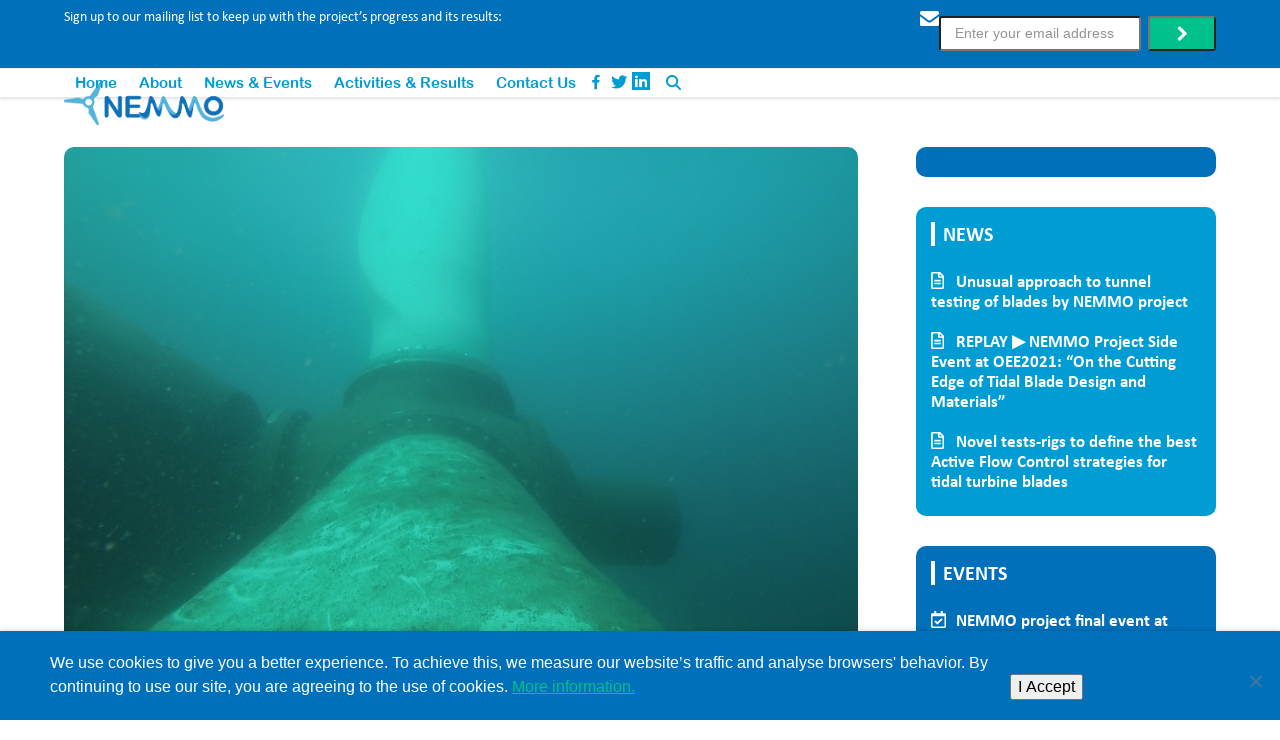

--- FILE ---
content_type: text/html; charset=UTF-8
request_url: https://nemmo.eu/2021/09/08/ewtec-workshop/
body_size: 20069
content:
<!DOCTYPE html>
<html lang="en-GB" class="wpex-classic-style">
<head>
<meta charset="UTF-8">
<link rel="profile" href="http://gmpg.org/xfn/11">
<meta name='robots' content='index, follow, max-image-preview:large, max-snippet:-1, max-video-preview:-1' />
	<style>img:is([sizes="auto" i], [sizes^="auto," i]) { contain-intrinsic-size: 3000px 1500px }</style>
	<meta name="viewport" content="width=device-width, initial-scale=1">

	<!-- This site is optimized with the Yoast SEO plugin v26.8 - https://yoast.com/product/yoast-seo-wordpress/ -->
	<title>NEMMO - NEMMO workshop on innovative materials for ocean energy</title>
	<meta name="description" content="The NEMMO project team has joined forces with the European Technology and Innovation Platform for Ocean Energy (ETIP Ocean) to host a workshop focussing on innovative materials. The event is being held as an official side event at the European Wave &amp; Tidal Energy Conference (EWTEC 2021). " />
	<link rel="canonical" href="https://nemmo.eu/2021/09/08/ewtec-workshop/" />
	<meta property="og:locale" content="en_GB" />
	<meta property="og:type" content="article" />
	<meta property="og:title" content="NEMMO - NEMMO workshop on innovative materials for ocean energy" />
	<meta property="og:description" content="The NEMMO project team has joined forces with the European Technology and Innovation Platform for Ocean Energy (ETIP Ocean) to host a workshop focussing on innovative materials. The event is being held as an official side event at the European Wave &amp; Tidal Energy Conference (EWTEC 2021). " />
	<meta property="og:url" content="https://nemmo.eu/2021/09/08/ewtec-workshop/" />
	<meta property="og:site_name" content="NEMMO" />
	<meta property="article:publisher" content="https://www.facebook.com/NEMMOproject" />
	<meta property="article:published_time" content="2021-09-08T14:36:50+00:00" />
	<meta property="article:modified_time" content="2024-04-10T10:52:08+00:00" />
	<meta property="og:image" content="https://nemmo.eu/wp-content/uploads/2021/09/Magallanes-turbine-blade-1024x768.png" />
	<meta property="og:image:width" content="1024" />
	<meta property="og:image:height" content="768" />
	<meta property="og:image:type" content="image/png" />
	<meta name="author" content="NEMMO" />
	<meta name="twitter:card" content="summary_large_image" />
	<meta name="twitter:creator" content="@EMMO_Project" />
	<meta name="twitter:site" content="@EMMO_Project" />
	<meta name="twitter:label1" content="Written by" />
	<meta name="twitter:data1" content="NEMMO" />
	<meta name="twitter:label2" content="Estimated reading time" />
	<meta name="twitter:data2" content="2 minutes" />
	<script type="application/ld+json" class="yoast-schema-graph">{"@context":"https://schema.org","@graph":[{"@type":"Article","@id":"https://nemmo.eu/2021/09/08/ewtec-workshop/#article","isPartOf":{"@id":"https://nemmo.eu/2021/09/08/ewtec-workshop/"},"author":{"name":"NEMMO","@id":"https://nemmo.eu/#/schema/person/282821292faf426cccb03dd6c6775ee7"},"headline":"NEMMO workshop on innovative materials for ocean energy","datePublished":"2021-09-08T14:36:50+00:00","dateModified":"2024-04-10T10:52:08+00:00","mainEntityOfPage":{"@id":"https://nemmo.eu/2021/09/08/ewtec-workshop/"},"wordCount":310,"commentCount":0,"publisher":{"@id":"https://nemmo.eu/#organization"},"image":{"@id":"https://nemmo.eu/2021/09/08/ewtec-workshop/#primaryimage"},"thumbnailUrl":"https://nemmo.eu/wp-content/uploads/2021/09/Magallanes-turbine-blade.png","keywords":["Composites","Corrosion","Materials","Nanotechnology"],"articleSection":["EVENTS"],"inLanguage":"en-GB","potentialAction":[{"@type":"CommentAction","name":"Comment","target":["https://nemmo.eu/2021/09/08/ewtec-workshop/#respond"]}]},{"@type":"WebPage","@id":"https://nemmo.eu/2021/09/08/ewtec-workshop/","url":"https://nemmo.eu/2021/09/08/ewtec-workshop/","name":"NEMMO - NEMMO workshop on innovative materials for ocean energy","isPartOf":{"@id":"https://nemmo.eu/#website"},"primaryImageOfPage":{"@id":"https://nemmo.eu/2021/09/08/ewtec-workshop/#primaryimage"},"image":{"@id":"https://nemmo.eu/2021/09/08/ewtec-workshop/#primaryimage"},"thumbnailUrl":"https://nemmo.eu/wp-content/uploads/2021/09/Magallanes-turbine-blade.png","datePublished":"2021-09-08T14:36:50+00:00","dateModified":"2024-04-10T10:52:08+00:00","breadcrumb":{"@id":"https://nemmo.eu/2021/09/08/ewtec-workshop/#breadcrumb"},"inLanguage":"en-GB","potentialAction":[{"@type":"ReadAction","target":["https://nemmo.eu/2021/09/08/ewtec-workshop/"]}]},{"@type":"ImageObject","inLanguage":"en-GB","@id":"https://nemmo.eu/2021/09/08/ewtec-workshop/#primaryimage","url":"https://nemmo.eu/wp-content/uploads/2021/09/Magallanes-turbine-blade.png","contentUrl":"https://nemmo.eu/wp-content/uploads/2021/09/Magallanes-turbine-blade.png","width":2592,"height":1944},{"@type":"BreadcrumbList","@id":"https://nemmo.eu/2021/09/08/ewtec-workshop/#breadcrumb","itemListElement":[{"@type":"ListItem","position":1,"name":"Home","item":"https://nemmo.eu/"},{"@type":"ListItem","position":2,"name":"News","item":"https://nemmo.eu/news-events/news/"},{"@type":"ListItem","position":3,"name":"NEMMO workshop on innovative materials for ocean energy"}]},{"@type":"WebSite","@id":"https://nemmo.eu/#website","url":"https://nemmo.eu/","name":"NEMMO","description":"","publisher":{"@id":"https://nemmo.eu/#organization"},"potentialAction":[{"@type":"SearchAction","target":{"@type":"EntryPoint","urlTemplate":"https://nemmo.eu/?s={search_term_string}"},"query-input":{"@type":"PropertyValueSpecification","valueRequired":true,"valueName":"search_term_string"}}],"inLanguage":"en-GB"},{"@type":"Organization","@id":"https://nemmo.eu/#organization","name":"NEMMO","url":"https://nemmo.eu/","logo":{"@type":"ImageObject","inLanguage":"en-GB","@id":"https://nemmo.eu/#/schema/logo/image/","url":"https://secureservercdn.net/160.153.137.170/e1z.290.myftpupload.com/wp-content/uploads/2019/09/NEMMO-logo-RGB-no-tagline.png?time=1631184824","contentUrl":"https://secureservercdn.net/160.153.137.170/e1z.290.myftpupload.com/wp-content/uploads/2019/09/NEMMO-logo-RGB-no-tagline.png?time=1631184824","width":1570,"height":433,"caption":"NEMMO"},"image":{"@id":"https://nemmo.eu/#/schema/logo/image/"},"sameAs":["https://www.facebook.com/NEMMOproject","https://x.com/EMMO_Project","https://www.linkedin.com/m/login/"]},{"@type":"Person","@id":"https://nemmo.eu/#/schema/person/282821292faf426cccb03dd6c6775ee7","name":"NEMMO","image":{"@type":"ImageObject","inLanguage":"en-GB","@id":"https://nemmo.eu/#/schema/person/image/","url":"https://secure.gravatar.com/avatar/02359121d752e9211850a9e98dbaff35edba925f44a736f082f5cb697e3d7d78?s=96&d=mm&r=g","contentUrl":"https://secure.gravatar.com/avatar/02359121d752e9211850a9e98dbaff35edba925f44a736f082f5cb697e3d7d78?s=96&d=mm&r=g","caption":"NEMMO"}}]}</script>
	<!-- / Yoast SEO plugin. -->


<link rel="alternate" type="application/rss+xml" title="NEMMO &raquo; Feed" href="https://nemmo.eu/feed/" />
<link rel="alternate" type="application/rss+xml" title="NEMMO &raquo; Comments Feed" href="https://nemmo.eu/comments/feed/" />
<link rel='stylesheet' id='dashicons-css' href='https://nemmo.eu/wp-includes/css/dashicons.min.css?ver=6.8.3' media='all' />
<link rel='stylesheet' id='elusive-css' href='https://nemmo.eu/wp-content/plugins/menu-icons/vendor/codeinwp/icon-picker/css/types/elusive.min.css?ver=2.0' media='all' />
<link rel='stylesheet' id='menu-icon-font-awesome-css' href='https://nemmo.eu/wp-content/plugins/menu-icons/css/fontawesome/css/all.min.css?ver=5.15.4' media='all' />
<link rel='stylesheet' id='foundation-icons-css' href='https://nemmo.eu/wp-content/plugins/menu-icons/vendor/codeinwp/icon-picker/css/types/foundation-icons.min.css?ver=3.0' media='all' />
<link rel='stylesheet' id='genericons-css' href='https://nemmo.eu/wp-content/plugins/menu-icons/vendor/codeinwp/icon-picker/css/types/genericons.min.css?ver=3.4' media='all' />
<link rel='stylesheet' id='menu-icons-extra-css' href='https://nemmo.eu/wp-content/plugins/menu-icons/css/extra.min.css?ver=0.13.20' media='all' />
<style id='safe-svg-svg-icon-style-inline-css'>
.safe-svg-cover{text-align:center}.safe-svg-cover .safe-svg-inside{display:inline-block;max-width:100%}.safe-svg-cover svg{fill:currentColor;height:100%;max-height:100%;max-width:100%;width:100%}

</style>
<link rel='stylesheet' id='wp-components-css' href='https://nemmo.eu/wp-includes/css/dist/components/style.min.css?ver=6.8.3' media='all' />
<link rel='stylesheet' id='wp-preferences-css' href='https://nemmo.eu/wp-includes/css/dist/preferences/style.min.css?ver=6.8.3' media='all' />
<link rel='stylesheet' id='wp-block-editor-css' href='https://nemmo.eu/wp-includes/css/dist/block-editor/style.min.css?ver=6.8.3' media='all' />
<link rel='stylesheet' id='popup-maker-block-library-style-css' href='https://nemmo.eu/wp-content/plugins/popup-maker/dist/packages/block-library-style.css?ver=dbea705cfafe089d65f1' media='all' />
<link rel='stylesheet' id='cookie-notice-front-css' href='https://nemmo.eu/wp-content/plugins/cookie-notice/css/front.min.css?ver=2.5.11' media='all' />
<link rel='stylesheet' id='wpsl-styles-css' href='https://nemmo.eu/wp-content/plugins/wp-store-locator/css/styles.min.css?ver=2.2.261' media='all' />
<link rel='stylesheet' id='godaddy-styles-css' href='https://nemmo.eu/wp-content/mu-plugins/vendor/wpex/godaddy-launch/includes/Dependencies/GoDaddy/Styles/build/latest.css?ver=2.0.2' media='all' />
<link rel='stylesheet' id='ivory-search-styles-css' href='https://nemmo.eu/wp-content/plugins/add-search-to-menu/public/css/ivory-search.min.css?ver=5.5.14' media='all' />
<link rel='stylesheet' id='parent-style-css' href='https://nemmo.eu/wp-content/themes/Total/style.css?ver=6.4' media='all' />
<link rel='stylesheet' id='tablepress-default-css' href='https://nemmo.eu/wp-content/plugins/tablepress/css/build/default.css?ver=3.2.6' media='all' />
<link rel='stylesheet' id='wpex-tablepress-css' href='https://nemmo.eu/wp-content/themes/Total/assets/css/frontend/tablepress.min.css?ver=6.4' media='all' />
<link rel='stylesheet' id='wpex-style-css' href='https://nemmo.eu/wp-content/themes/total-child-theme/style.css?ver=6.4' media='all' />
<link rel='stylesheet' id='wpex-mobile-menu-breakpoint-max-css' href='https://nemmo.eu/wp-content/themes/Total/assets/css/frontend/breakpoints/max.min.css?ver=6.4' media='only screen and (max-width:959px)' />
<link rel='stylesheet' id='wpex-mobile-menu-breakpoint-min-css' href='https://nemmo.eu/wp-content/themes/Total/assets/css/frontend/breakpoints/min.min.css?ver=6.4' media='only screen and (min-width:960px)' />
<link rel='stylesheet' id='vcex-shortcodes-css' href='https://nemmo.eu/wp-content/themes/Total/assets/css/frontend/vcex-shortcodes.min.css?ver=6.4' media='all' />
<link rel='stylesheet' id='taxopress-frontend-css-css' href='https://nemmo.eu/wp-content/plugins/simple-tags/assets/frontend/css/frontend.css?ver=3.43.0' media='all' />
<link rel='stylesheet' id='js_composer_front-css' href='https://nemmo.eu/wp-content/plugins/js_composer/assets/css/js_composer.min.css?ver=6.7.0' media='all' />
<link rel='stylesheet' id='popup-maker-site-css' href='//nemmo.eu/wp-content/uploads/pum/pum-site-styles.css?generated=1755185355&#038;ver=1.21.5' media='all' />
<script id="cookie-notice-front-js-before">
var cnArgs = {"ajaxUrl":"https:\/\/nemmo.eu\/wp-admin\/admin-ajax.php","nonce":"c06ee0cf7e","hideEffect":"none","position":"bottom","onScroll":false,"onScrollOffset":100,"onClick":false,"cookieName":"cookie_notice_accepted","cookieTime":2592000,"cookieTimeRejected":2592000,"globalCookie":false,"redirection":false,"cache":true,"revokeCookies":false,"revokeCookiesOpt":"automatic"};
</script>
<script src="https://nemmo.eu/wp-content/plugins/cookie-notice/js/front.min.js?ver=2.5.11" id="cookie-notice-front-js"></script>
<script src="https://nemmo.eu/wp-includes/js/jquery/jquery.min.js?ver=3.7.1" id="jquery-core-js"></script>
<script src="https://nemmo.eu/wp-includes/js/jquery/jquery-migrate.min.js?ver=3.4.1" id="jquery-migrate-js"></script>
<script id="wpex-core-js-extra">
var wpex_theme_params = {"selectArrowIcon":"<span class=\"wpex-select-arrow__icon wpex-icon--sm wpex-flex wpex-icon\" aria-hidden=\"true\"><svg viewBox=\"0 0 24 24\" xmlns=\"http:\/\/www.w3.org\/2000\/svg\"><rect fill=\"none\" height=\"24\" width=\"24\"\/><g transform=\"matrix(0, -1, 1, 0, -0.115, 23.885)\"><polygon points=\"17.77,3.77 16,2 6,12 16,22 17.77,20.23 9.54,12\"\/><\/g><\/svg><\/span>","customSelects":".widget_categories form,.widget_archive select,.vcex-form-shortcode select","scrollToHash":"1","localScrollFindLinks":"1","localScrollHighlight":"1","localScrollUpdateHash":"1","scrollToHashTimeout":"500","localScrollTargets":"li.local-scroll a, a.local-scroll, .local-scroll-link, .local-scroll-link > a,.sidr-class-local-scroll-link,li.sidr-class-local-scroll > span > a,li.sidr-class-local-scroll > a","scrollToBehavior":"smooth"};
</script>
<script src="https://nemmo.eu/wp-content/themes/Total/assets/js/frontend/core.min.js?ver=6.4" id="wpex-core-js" defer data-wp-strategy="defer"></script>
<script id="wpex-inline-js-after">
!function(){const e=document.querySelector("html"),t=()=>{const t=window.innerWidth-document.documentElement.clientWidth;t&&e.style.setProperty("--wpex-scrollbar-width",`${t}px`)};t(),window.addEventListener("resize",(()=>{t()}))}();
</script>
<script src="https://nemmo.eu/wp-content/themes/Total/assets/js/frontend/search/drop-down.min.js?ver=6.4" id="wpex-search-drop_down-js" defer data-wp-strategy="defer"></script>
<script id="wpex-sticky-header-js-extra">
var wpex_sticky_header_params = {"breakpoint":"960"};
</script>
<script src="https://nemmo.eu/wp-content/themes/Total/assets/js/frontend/sticky/header.min.js?ver=6.4" id="wpex-sticky-header-js" defer data-wp-strategy="defer"></script>
<script id="wpex-mobile-menu-sidr-js-extra">
var wpex_mobile_menu_sidr_params = {"breakpoint":"959","i18n":{"openSubmenu":"Open submenu of %s","closeSubmenu":"Close submenu of %s"},"openSubmenuIcon":"<span class=\"wpex-open-submenu__icon wpex-transition-transform wpex-duration-300 wpex-icon\" aria-hidden=\"true\"><svg xmlns=\"http:\/\/www.w3.org\/2000\/svg\" viewBox=\"0 0 448 512\"><path d=\"M201.4 342.6c12.5 12.5 32.8 12.5 45.3 0l160-160c12.5-12.5 12.5-32.8 0-45.3s-32.8-12.5-45.3 0L224 274.7 86.6 137.4c-12.5-12.5-32.8-12.5-45.3 0s-12.5 32.8 0 45.3l160 160z\"\/><\/svg><\/span>","source":"#site-navigation, #mobile-menu-search","side":"right","dark_surface":"1","displace":"","aria_label":"Mobile menu","aria_label_close":"Close mobile menu","class":"has-background","speed":"300"};
</script>
<script src="https://nemmo.eu/wp-content/themes/Total/assets/js/frontend/mobile-menu/sidr.min.js?ver=6.4" id="wpex-mobile-menu-sidr-js" defer data-wp-strategy="defer"></script>
<script src="https://nemmo.eu/wp-content/plugins/simple-tags/assets/frontend/js/frontend.js?ver=3.43.0" id="taxopress-frontend-js-js"></script>
<link rel="https://api.w.org/" href="https://nemmo.eu/wp-json/" /><link rel="alternate" title="JSON" type="application/json" href="https://nemmo.eu/wp-json/wp/v2/posts/1377" /><link rel="EditURI" type="application/rsd+xml" title="RSD" href="https://nemmo.eu/xmlrpc.php?rsd" />
<meta name="generator" content="WordPress 6.8.3" />
<link rel='shortlink' href='https://nemmo.eu/?p=1377' />
<link rel="alternate" title="oEmbed (JSON)" type="application/json+oembed" href="https://nemmo.eu/wp-json/oembed/1.0/embed?url=https%3A%2F%2Fnemmo.eu%2F2021%2F09%2F08%2Fewtec-workshop%2F" />
<link rel="alternate" title="oEmbed (XML)" type="text/xml+oembed" href="https://nemmo.eu/wp-json/oembed/1.0/embed?url=https%3A%2F%2Fnemmo.eu%2F2021%2F09%2F08%2Fewtec-workshop%2F&#038;format=xml" />
<link rel="icon" href="https://nemmo.eu/wp-content/uploads/2019/09/nemmo32px.png" sizes="32x32"><link rel="shortcut icon" href="https://nemmo.eu/wp-content/uploads/2019/09/nemmo32px.png"><link rel="apple-touch-icon" href="https://nemmo.eu/wp-content/uploads/2019/09/nemmo57px.png" sizes="57x57" ><link rel="apple-touch-icon" href="https://nemmo.eu/wp-content/uploads/2019/09/nemmo76px.png" sizes="76x76" ><link rel="apple-touch-icon" href="https://nemmo.eu/wp-content/uploads/2019/09/nemmo120px.png" sizes="120x120"><link rel="apple-touch-icon" href="https://nemmo.eu/wp-content/uploads/2019/09/nemmo152px.png" sizes="114x114"><link rel="stylesheet" href="https://use.typekit.net/cfx7jcd.css">

<!-- Global site tag (gtag.js) - Google Analytics -->
<script async src="https://www.googletagmanager.com/gtag/js?id=UA-148863392-1"></script>
<script>
  window.dataLayer = window.dataLayer || [];
  function gtag(){dataLayer.push(arguments);}
  gtag('js', new Date());
 
  gtag('config', 'UA-148863392-1');
</script>

<meta name="generator" content="Powered by WPBakery Page Builder - drag and drop page builder for WordPress."/>
<script type="text/javascript">function setREVStartSize(e){
			//window.requestAnimationFrame(function() {				 
				window.RSIW = window.RSIW===undefined ? window.innerWidth : window.RSIW;	
				window.RSIH = window.RSIH===undefined ? window.innerHeight : window.RSIH;	
				try {								
					var pw = document.getElementById(e.c).parentNode.offsetWidth,
						newh;
					pw = pw===0 || isNaN(pw) ? window.RSIW : pw;
					e.tabw = e.tabw===undefined ? 0 : parseInt(e.tabw);
					e.thumbw = e.thumbw===undefined ? 0 : parseInt(e.thumbw);
					e.tabh = e.tabh===undefined ? 0 : parseInt(e.tabh);
					e.thumbh = e.thumbh===undefined ? 0 : parseInt(e.thumbh);
					e.tabhide = e.tabhide===undefined ? 0 : parseInt(e.tabhide);
					e.thumbhide = e.thumbhide===undefined ? 0 : parseInt(e.thumbhide);
					e.mh = e.mh===undefined || e.mh=="" || e.mh==="auto" ? 0 : parseInt(e.mh,0);		
					if(e.layout==="fullscreen" || e.l==="fullscreen") 						
						newh = Math.max(e.mh,window.RSIH);					
					else{					
						e.gw = Array.isArray(e.gw) ? e.gw : [e.gw];
						for (var i in e.rl) if (e.gw[i]===undefined || e.gw[i]===0) e.gw[i] = e.gw[i-1];					
						e.gh = e.el===undefined || e.el==="" || (Array.isArray(e.el) && e.el.length==0)? e.gh : e.el;
						e.gh = Array.isArray(e.gh) ? e.gh : [e.gh];
						for (var i in e.rl) if (e.gh[i]===undefined || e.gh[i]===0) e.gh[i] = e.gh[i-1];
											
						var nl = new Array(e.rl.length),
							ix = 0,						
							sl;					
						e.tabw = e.tabhide>=pw ? 0 : e.tabw;
						e.thumbw = e.thumbhide>=pw ? 0 : e.thumbw;
						e.tabh = e.tabhide>=pw ? 0 : e.tabh;
						e.thumbh = e.thumbhide>=pw ? 0 : e.thumbh;					
						for (var i in e.rl) nl[i] = e.rl[i]<window.RSIW ? 0 : e.rl[i];
						sl = nl[0];									
						for (var i in nl) if (sl>nl[i] && nl[i]>0) { sl = nl[i]; ix=i;}															
						var m = pw>(e.gw[ix]+e.tabw+e.thumbw) ? 1 : (pw-(e.tabw+e.thumbw)) / (e.gw[ix]);					
						newh =  (e.gh[ix] * m) + (e.tabh + e.thumbh);
					}
					var el = document.getElementById(e.c);
					if (el!==null && el) el.style.height = newh+"px";					
					el = document.getElementById(e.c+"_wrapper");
					if (el!==null && el) {
						el.style.height = newh+"px";
						el.style.display = "block";
					}
				} catch(e){
					console.log("Failure at Presize of Slider:" + e)
				}					   
			//});
		  };</script>
		<style id="wp-custom-css">
			.menu-item-has-children .sub-menu{width:100vw;text-align:center;top:initial!important;bottom:-52px!important;}.menu-item-has-children .sub-menu li{display:inline-block!important;}#top-bar-social-alt .vcex-newsletter-form-label{margin-right:7px;}#top-bar-social-alt .vcex-newsletter-form-label input{border-radius:3px;height:35px;}#top-bar-social-alt .vcex-newsletter-form-button,#footer-builder .vcex-newsletter-form-button{background:#00c08b url('https://nemmo.eu/wp-content/uploads/2021/10/arrow-next-icon.png') no-repeat center center!important;color:transparent!important;border-radius:3px!important;background-size:10px!important;}/*cookie pop-up*/a#cn-close-notice{background:#00C08B!important;width:30px!important;border-radius:10px!important;opacity:1!important;padding:7px 22px !important;position:relative;float:none!important;margin-left:30px!important;}.cn-close-icon:before,.cn-close-icon:after{top:8px!important;}/*top bar*/#top-bar .vcex-module.vcex-newsletter-form.clr.mailchimp_signupemail{width:370px;}.mailchimp_topbarform .wpb_wrapper{display:flex;align-items:center;}.top-bar-right img{padding-top:6px;}@media only screen and (max-width:767px){#top-bar p{text-align:center;}.mailchimp_signupemail{width:100% !important;}}/*pop-up*/.pum-content.popmake-content p{color:#fff;font-weight:inherit;font-family:"ArialRoundedMTBold";font-weight:400;font-size:16px;}.pum-theme-760 .pum-container,.pum-theme-nemmo-popup .pum-container{padding:30px;}.pum-close{font-family:"ArialRoundedMTBold";font-weight:400;}/*header*/.social_mediaicon span{display:none;padding:0px !important}#site-navigation .dropdown-menu>.current-menu-item>a{border-bottom:solid 3px #00C08B;height:61px;}#site-header{-webkit-box-shadow:0px 2px 3px 0px rgba(53,53,53,0.15) !important;-moz-box-shadow:0px 2px 3px 0px rgba(53,53,53,0.15) !important;box-shadow:0px 2px 3px 0px rgba(53,53,53,0.15) !important;}/*Mobile Menu*/.sidr-class-wpex-close{background-color:#0070BA;border-bottom:solid 2px #fff;}@media only screen and (max-width:767px){.sidr-class-social_mediaicon{display:none !important;}}.sidr-class-mobile-menu-searchform input{width:230px !important;background-color:#fff;color:#353535 !important;font-family:calibri !important;margin-left:20px;border-radius:5px;padding:10px;margin-top:15px}.sidr-class-mobile-menu-searchform button{background:#00C08B !important;padding:10px !important;height:45px !important;width:45px !important;font-size:15px;line-height:30px;border-radius:5px;text-align:center;}/*******global styles*****//*buttons*/.nm_button{text-align:center;}header.page-header.wpex-supports-mods{display:none;}.search header.page-header.wpex-supports-mods{display:block;}/*mailchimp*/#footer-builder button#mc-embedded-subscribe,#top-bar-wrap button#mc-embedded-subscribe{width:35px;border-radius:5px;margin-left:10px;background-image:url(https://nemmo.eu/wp-content/uploads/2019/09/signup_form-arrow.svg) !important;background-repeat:no-repeat !important;background-position:center !important;padding:3px 20px !important;height:31px;}#footer-builder input#mce-EMAIL,#top-bar-wrap input#mce-EMAIL{border-radius:5px;height:31px;}/*latest news section*/.vc_gitem-post-data{margin:0px;}.post_location{font-size:13px;font-family:"ArialRoundedMTBold";margin-top:15px;display:flex;}.post_location::before{content:"";background-image:url(https://nemmo.eu/wp-content/uploads/2019/09/locationicon.svg);display:inline-block;padding:10px;background-repeat:no-repeat;background-size:contain;margin-right:5px;}.homefeature_cate{background-color:white;margin:0px;padding:5px 6px;float:right;border-radius:7px;font-family:"ArialRoundedMTBold";font-size:16px;color:#0070BA;}.homefeature_cate:hover{background-color:#00c08b;color:#fff;}.homefeature_cate a:hover{text-decoration:none;background-color:#00c08b;color:#fff;}.vc_grid-filter-item{background:none !important;}.vc_gitem-zone.vc_gitem-zone-a.vc-gitem-zone-height-mode-auto.vc-gitem-zone-height-mode-auto-1-1{border-radius:8px;}.vc_gitem-zone.vc_gitem-zone-a{border-radius:8px;}.vc_gitem-post-data-source-post_date p{font-family:"ArialRoundedMTBold";font-size:10px;margin:0px !important}.vc_gitem-post-data-source-post_excerpt p{font-size:14px !important;margin-top:10px;margin-bottom:0px;}.homefeature_info.vc_gitem-col.vc_gitem-col-align-{background-color:#0070ba61;border-radius:0px 0px 10px 10px;padding:15px 25px;}.homefeature_info .wpb_single_image{position:absolute;right:0px;bottom:-16px;}button.vc_general.vc_btn3,a.vc_general.vc_btn3.vc_btn3-size-md.vc_btn3-shape-square.vc_btn3-style-custom.vc_btn3-icon-right{background:none;padding:0px;font-family:"ArialRoundedMTBold";text-transform:uppercase;letter-spacing:1px;}.vc_btn3.vc_btn3-size-md.vc_btn3-icon-right:not(.vc_btn3-o-empty) .vc_btn3-icon{right:-15px;}.vc_gitem-zone.vc_gitem-zone-b.vc_custom_1568378870353.vc-gitem-zone-height-mode-auto,.vc_gitem-zone.vc_gitem-zone-b.vc_custom_1568390553041.vc-gitem-zone-height-mode-auto{border-radius:8px;}.vc_btn3.vc_btn3-size-md.vc_btn3-icon-right:not(.vc_btn3-o-empty){padding-right:5px;}.vc_gitem-post-meta-field-short.post.title.short-post-title.vc_gitem-align-left{font-size:18px;color:#ffffff;line-height:1;text-align:left;font-family:"ArialRoundedMTBold";font-weight:400;}.post-original-title{display:none}/*blog page - News and events*/.page-template aside#sidebar{margin-top:160px;}ul.meta.clr.meta-with-title{display:flex;flex-direction:column;color:white;}.blog-entry-inner.clr{background-color:#0070ba;border-radius:8px;}h2.blog-entry-title.entry-title,h2.blog-entry-title.entry-title a:hover{color:white !important;line-height:1.2;font-size:22px;}.blog-entry{border-radius:8px !important;}.blog-entry-media.entry-media.wpex-clr{border-radius:8px 0px 0px 8px!important;}.page-template a.theme-button,.category a.theme-button,.page-template a.theme-button:hover,.category a.theme-button:hover,.archive a.theme-button,.archive a.theme-button:hover{background-color:#00c08b;color:#ffffff;font-size:17px;border-radius:7px;font-family:ArialRoundedMTBold;text-transform:uppercase;}.widget ul li a{color:#ffffff;}/* .searchform input{padding:10px;border:solid 2px #0070ba;font-size:16px;border-radius:8px;}*/.widget-title{color:#ffffff !important;text-transform:uppercase;margin-bottom:15px !important;border-left-color:#fff !important;border-left:solid 4px;padding-left:8px;line-height:1.2 !important;}/* div#recent-posts-2,div#archives-2,div#categories-2{background-color:#00c08b;padding:15px;border-radius:8px;}*//* .widget_recent_entries li,.widget_archive li,.widget_categories li{border:none;border-top:none !important;line-height:1.2;font-weight:600;}*//* .sidebar-widget-icons a:before{color:white !important;font-weight:600 !important}*/.overlay-category-tag-two a{position:absolute !important;right:0px;background-color:white;color:#0070BA !important;border-radius:8px;padding:0px 5px;letter-spacing:0px;font-size:18px;}.overlay-category-tag-two.theme-overlay.wpex-clr{position:absolute;right:5px !important;top:10px;background-color:white !important;}.archive #main{padding-top:50px}.blog-entry-content.entry-details.clr{padding:20px !important;}.blog-entry-excerpt.wpex-clr{font-size:16px;line-height:1.4;}span.updated{font-size:16px;}div#mc4wp_form_widget-2{background-color:#0070ba;padding:15px;border-radius:10px;}#listcategorypostswidget-3{background-color:#009CD4;padding:15px;border-radius:10px;}#listcategorypostswidget-2{background-color:#0070ba;padding:15px;border-radius:10px;}.lcp_catlist li{padding:10px 0px;font-size:17px;line-height:1.2;font-weight:600;}/* #listcategorypostswidget-3 .widget-title::before{content:'';background-image:url(https://nemmo.eu/wp-content/uploads/2019/09/News.svg);background-repeat:no-repeat;font-family:fontawesome !Important;padding-right:25px;}*/#listcategorypostswidget-3 .lcp_catlist li::before{content:'';background-image:url(https://nemmo.eu/wp-content/uploads/2019/09/News.svg);background-repeat:no-repeat;font-family:fontawesome !Important;padding-right:25px;}/* #listcategorypostswidget-2 .widget-title::before{content:'';background-image:url(https://nemmo.eu/wp-content/uploads/2019/09/Events.svg);background-repeat:no-repeat;font-family:fontawesome !Important;padding-right:25px;}*/#listcategorypostswidget-2 .lcp_catlist li::before{content:'';background-image:url(https://nemmo.eu/wp-content/uploads/2019/09/Events.svg);background-repeat:no-repeat;font-family:fontawesome !Important;padding-right:25px;}input[type="submit"],input[type="submit"]:hover{width:100%;background-color:#00c08b;text-transform:uppercase;font-weight:700;}input[type="email"]{width:100%;margin:10px 0px;}div#mc4wp_form_widget-2 p{margin:0px;line-height:1.3;font-size:17px;font-weight:600;}.entries.left-thumbs .blog-entry.thumbnail-entry-style{margin-bottom:30px;padding-bottom:10px;border:none;}.page-template-blog .blog-entry,.archive .blog-entry{color:#000000 !important;}@media screen and (min-width:767px){.page-template-blog .entries.left-thumbs .entry .entry-details,.archive .entries.left-thumbs .entry .entry-details{padding:0 15px;}}.page-template-blog h2.blog-entry-title.entry-title,.archive h2.blog-entry-title.entry-title{color:inherit !important;}.page-template-blog h2.blog-entry-title.entry-title a:hover,.archive h2.blog-entry-title.entry-title a:hover{color:#1a73e8 !important;}/*tags section*/div#simpletags-2{background-color:#009CD4;padding:15px;border-radius:10px;}ul.st-tag-cloud li a{font-weight:600;font-size:17px !important;}ul.st-tag-cloud li::before{content:'';background-image:url(https://nemmo.eu/wp-content/uploads/2019/09/Tags2.svg);background-repeat:no-repeat;font-family:fontawesome !Important;padding-right:25px;background-size:15px;}/*single blog page */.single-blog-content{color:black;}.single-post #main{padding-top:50px;}h1.single-post-title.entry-title{line-height:1;color:#0070ba;font-family:"ArialRoundedMTBold";font-size:32px;}.single-post ul.meta.clr.meta-with-title{display:flex;flex-direction:row;color:#00c08b;font-weight:600;}time.updated,span.vcard.author,a.term-4,a.term-3{color:#0070ba;}div#post-media img{border-radius:10px;}.single-post h2{padding:20px 20px;border-left-width:8px !important;border-right-width:8px !important;padding-left:20px !important;border-left-color:#00c08b !important;border-left-style:solid !important;border-right-style:solid !important;border-right-color:#00c08b !important;}.theme-heading span.text:after{display:none;}.theme-heading.social-share-title{border-left-width:8px !important;padding-left:10px !important;border-left-color:#00c08b !important;border-left:solid;line-height:1.5;text-transform:uppercase;color:#0070ba;}.wpex-social-share .wpex-label{margin-left:.538em;display:none;}.overlay-parent>a,.overlay-parent>a img,.overlay-parent>img{display:block;width:auto !important;height:400px !important;object-fit:cover;}.entries.left-thumbs .entry .entry-media{margin-bottom:0px;}.blog-entry-inner.clr{display:flex;/* align-content:center;*/align-items:center;}/*tag - single post*/.post-tags.clr::before{content:"TAGS";padding-left:10px !important;border-left:solid 8px #00c08b !important;line-height:1.5;text-transform:uppercase;color:#0070ba;font-weight:700;font-size:22px;display:block;margin-bottom:30px;}.post-tags.clr a{font-weight:600;padding:0px;padding-right:20px;border:none;color:#0070ba;}.post-tags a:hover{background:none !important;}.post-tags.clr a::before{content:'';background-image:url(https://nemmo.eu/wp-content/uploads/2019/09/tag-green.svg);background-repeat:no-repeat;font-family:fontawesome !Important;padding-right:25px;background-size:15px;}/*search page*/h1.page-header-title.wpex-clr{border-left-width:8px !important;padding-left:20px !important;border-left-color:#00c08b !important;border-left-style:solid !important;text-transform:uppercase;font-family:"ArialRoundedMTBold";color:#ffffff;}header.page-header.wpex-supports-mods{padding:30px 0px;background-color:#0070ba;}.search-entry-excerpt.clr{color:black;line-height:1.4}h2.search-entry-header-title.entry-title,h2.search-entry-header-title.entry-title a:hover{color:#0070ba !important;}.search-entry{border-bottom:none;}.search-entry-thumb{display:none}article#search-no-results{color:black;}/*footer*/@media screen and (min-width:767px){/* .privacy_button{float:right;}*/}@media screen and (max-width:768px){#footer-builder p,#footer-builder .wpb_single_image,#footer-builder .privacy_button span.theme-button-inner{text-align:center !Important;padding-top:15px;}.vc_custom_1568651618499{text-align:center !Important;}.signupemail_title p{font-size:13px !important;}}@media screen and (max-width:767px){span.innvoation_title{font-size:32px !important;}}.footer-btn .wpb_wrapper{display:flex;float:right;}@media screen and (max-width:768px){.footer-btn .vc_column-inner{text-align:center;}}.privacy_button{padding-right:20px;}/*cookie bar*/#cookie-notice{background:white !important;-webkit-box-shadow:0 0 5px 0 rgba(0,0,0,.2) !important;-moz-box-shadow:0 0 5px 0 rgba(0,0,0,.2) !important;box-shadow:0 0 5px 0 rgba(0,0,0,.2) !important;}.cookie-notice-container{max-width:1324px;margin:0 auto;padding:20px 50px;font-size:16px;display:block !important;text-align:left !important;color:white !important;background:#0070ba !important;font-family:sans-serif;}#cn-notice-text{display:inline-block;width:calc(100% - 230px);max-width:992px;text-align:left;margin-bottom:0;line-height:24px !important;}#cn-notice-text a{text-decoration:underline !important;color:#00c08b;}.cookie-notice-container >a{float:right !important;width:180px !important;text-align:center !important;padding:12px 30px !important;margin-left:40px !important;background:#c8c8c8 !important;-webkit-appearance:none !important;font-size:16px !important;border-radius:0 !important;text-shadow:none !important;color:black !important;border:none !important;box-shadow:none !important;}@media screen and (max-width:992px){#cn-notice-text{width:100% !important;}}a#cn-accept-cookie{background-color:#00c08b !important;color:white !important;font-family:ArialRoundedMTBold;text-transform:uppercase;border-radius:10px !important;margin-bottom:20px;}#cookie-notice{background:#0070ba !important;}/*pop-up*/html.pum-open.pum-open-overlay.pum-open-scrollable body>[aria-hidden]{padding-right:0px;}/* Color for captions images*/.wpb_single_image .vc_figure-caption{color:#000;padding:10px 0 20px 0;font-size:16px;}		</style>
		<style type="text/css" data-type="vc_shortcodes-custom-css">.vc_custom_1569581774959{margin-top: -15px !important;padding-bottom: 20px !important;}</style><noscript><style> .wpb_animate_when_almost_visible { opacity: 1; }</style></noscript><style data-type="wpex-css" id="wpex-css">/*TYPOGRAPHY*/:root{--wpex-body-font-family:calibri;--wpex-body-font-size:19px;--wpex-body-color:#ffffff;}.main-navigation-ul .link-inner{font-family:ArialRoundedMTBold;font-size:15px;}.wpex-mobile-menu,#sidr-main{font-family:ArialRoundedMTBold;font-size:16px;line-height:16px;}h1,.wpex-h1{font-family:ArialRoundedMTBold;font-weight:400;font-size:36px;}h2,.wpex-h2{font-family:ArialRoundedMTBold;font-weight:400;}h3,.wpex-h3{font-family:ArialRoundedMTBold;font-weight:400;}.single-blog-content,.vcex-post-content-c,.wpb_text_column,body.no-composer .single-content,.woocommerce-Tabs-panel--description{line-height:1.5;}/*ADVANCED STYLING CSS*/#site-logo .logo-img{max-height:44px;width:auto;}/*CUSTOMIZER STYLING*/:root{--wpex-pagination-link-color:#1e73be;}#site-scroll-top{min-width:40px;min-height:40px;font-size:15px;border-radius:5px!important;margin-inline-end:10px;margin-block-end:10px;background-color:#00c08b;color:#ffffff;}#site-scroll-top:hover{background-color:#009cd4;color:#ffffff;}#top-bar-wrap{background-color:#0070ba;}.wpex-top-bar-sticky{background-color:#0070ba;}#top-bar{padding-block-start:5px;padding-block-end:7px;}.header-padding{padding-block-start:12px;padding-block-end:16px;}#site-navigation-wrap{--wpex-main-nav-link-color:#009cd4;--wpex-hover-main-nav-link-color:#009cd4;--wpex-active-main-nav-link-color:#009cd4;--wpex-hover-main-nav-link-color:#00c08b;--wpex-active-main-nav-link-color:#00c08b;--wpex-dropmenu-bg:#00c08b;--wpex-dropmenu-caret-bg:#00c08b;--wpex-dropmenu-link-color:#ffffff;--wpex-hover-dropmenu-link-color:#ffffff;--wpex-hover-dropmenu-link-bg:#00c08b;}#searchform-dropdown{--wpex-dropmenu-colored-top-border-color:#4dbae1;}#mobile-menu,#mobile-icons-menu{--wpex-link-color:#009cd4;--wpex-hover-link-color:#009cd4;--wpex-hover-link-color:#00c08b;}#sidr-main,.sidr-class-dropdown-menu ul{background-color:#009cd4;}#sidr-main{color:#ffffff;--wpex-link-color:#ffffff;--wpex-text-2:#ffffff;--wpex-hover-link-color:#00c08b;}.blog-entry{--wpex-entry-left-thumbnail-media-width:50%;}</style></head>

<body class="wp-singular post-template-default single single-post postid-1377 single-format-standard wp-custom-logo wp-embed-responsive wp-theme-Total wp-child-theme-total-child-theme cookies-not-set Total wpex-theme wpex-responsive full-width-main-layout site-full-width content-right-sidebar has-sidebar has-topbar post-in-category-events sidebar-widget-icons hasnt-overlay-header wpex-has-fixed-footer wpex-antialiased has-mobile-menu wpex-mobile-toggle-menu-icon_buttons wpex-no-js wpb-js-composer js-comp-ver-6.7.0 vc_responsive">

	
<a href="#content" class="skip-to-content">Skip to content</a>

	
	<span data-ls_id="#site_top" tabindex="-1"></span>
	<div id="outer-wrap" class="wpex-overflow-clip">
		
		
		
		<div id="wrap" class="wpex-clr">

			
			<div id="top-bar-wrap" class="wpex-border-b wpex-border-main wpex-border-solid wpex-text-sm wpex-print-hidden">
			<div id="top-bar" class="container wpex-relative wpex-py-15 wpex-md-flex wpex-justify-between wpex-items-center wpex-text-center wpex-md-text-initial">
	<div id="top-bar-content" class="has-content top-bar-left wpex-clr"><div class="vc_row wpb_row vc_row-fluid"><div class="wpb_column vc_column_container vc_col-sm-12"><div class="vc_column-inner "><div class="wpb_wrapper">
	<div class="wpb_text_column wpb_content_element " >
		<div class="wpb_wrapper">
			<p>Sign up to our mailing list to keep up with the project’s progress and its results:</p>

		</div>
	</div>
</div></div></div></div></div>


	<div id="top-bar-social-alt" class="top-bar-right wpex-mt-10 wpex-md-mt-0"><div class="vc_row wpb_row vc_row-fluid mailchimp_topbarform"><div class="wpb_column vc_column_container vc_col-sm-12"><div class="vc_column-inner "><div class="wpb_wrapper">
	<div  class="wpb_single_image wpb_content_element vc_align_left  vc_custom_1568371537538">
		
		<figure class="wpb_wrapper vc_figure">
			<div class="vc_single_image-wrapper   vc_box_border_grey"><img width="19" height="15" src="https://nemmo.eu/wp-content/uploads/2019/09/emailicon.svg" class="vc_single_image-img attachment-thumbnail" alt="" decoding="async" /></div>
		</figure>
	</div>
<style>.vcex-newsletter-form.vcex_6974cf05be450 input{color:#666666;font-size:14px;}.vcex-newsletter-form.vcex_6974cf05be450 .vcex-newsletter-form-button{background:#00c08b;color:#00c08b;}</style><div class="vcex-newsletter-form vcex-module wpex-flex wpex-max-w-100 mailchimp_signupemail vcex_6974cf05be450"><div class="vcex-newsletter-form-wrap wpex-flex-grow"><form action="https://oceanenergy.us16.list-manage.com/subscribe/post?u=ff0f81336e64a190eb1dc8fa7&#038;id=d637d3300e" method="post" class="wpex-flex"><label class="vcex-newsletter-form-label wpex-text-current wpex-flex-grow"><span class="screen-reader-text">Enter your email address</span><input class="vcex-newsletter-form-input" type="email" name="EMAIL" placeholder="Enter your email address" autocomplete="off" required></label><button type="submit" value="" class="vcex-newsletter-form-button wpex-flex-shrink-0 theme-button">.</button></form></div></div></div></div></div></div></div>

</div>
		</div>
	<div id="site-header-sticky-wrapper" class="wpex-sticky-header-holder not-sticky wpex-print-hidden">	<header id="site-header" class="header-one wpex-z-sticky wpex-dropdown-style-minimal-sq fixed-scroll has-sticky-dropshadow dyn-styles wpex-print-hidden wpex-relative wpex-clr">
				<div id="site-header-inner" class="header-one-inner header-padding container wpex-relative wpex-h-100 wpex-py-30 wpex-clr">
<div id="site-logo" class="site-branding header-one-logo logo-padding wpex-flex wpex-items-center wpex-float-left wpex-h-100">
	<div id="site-logo-inner" ><a id="site-logo-link" href="https://nemmo.eu/" rel="home" class="main-logo"><img src="https://nemmo.eu/wp-content/uploads/2019/09/NEMMO-logo-RGB-no-tagline.png" alt="NEMMO" class="logo-img wpex-h-auto wpex-max-w-100 wpex-align-middle" width="1570" height="44" data-no-retina data-skip-lazy fetchpriority="high"></a></div>

</div>

<div id="site-navigation-wrap" class="navbar-style-one navbar-fixed-height navbar-fixed-line-height wpex-stretch-megamenus hide-at-mm-breakpoint wpex-clr wpex-print-hidden">
	<nav id="site-navigation" class="navigation main-navigation main-navigation-one wpex-clr" aria-label="Main menu"><ul id="menu-main-menu" class="main-navigation-ul dropdown-menu wpex-dropdown-menu wpex-dropdown-menu--onhover"><li id="menu-item-15" class="menu-item menu-item-type-post_type menu-item-object-page menu-item-home menu-item-15"><a href="https://nemmo.eu/"><span class="link-inner">Home</span></a></li>
<li id="menu-item-258" class="menu-item menu-item-type-post_type menu-item-object-page menu-item-has-children menu-item-258 dropdown"><a href="https://nemmo.eu/about/"><span class="link-inner">About</span></a>
<ul class="sub-menu">
	<li id="menu-item-552" class="menu-item menu-item-type-post_type menu-item-object-page menu-item-552"><a href="https://nemmo.eu/about/"><span class="link-inner">About NEMMO</span></a></li>
	<li id="menu-item-363" class="menu-item menu-item-type-post_type menu-item-object-page menu-item-363"><a href="https://nemmo.eu/project-partners/"><span class="link-inner">Project Partners</span></a></li>
</ul>
</li>
<li id="menu-item-291" class="menu-item menu-item-type-post_type menu-item-object-page menu-item-291"><a href="https://nemmo.eu/news-events/"><span class="link-inner">News &#038; Events</span></a></li>
<li id="menu-item-780" class="menu-item menu-item-type-custom menu-item-object-custom menu-item-has-children menu-item-780 dropdown"><a href="https://nemmo.eu/activities-results/work-packages/"><span class="link-inner">Activities &#038; Results</span></a>
<ul class="sub-menu">
	<li id="menu-item-1489" class="menu-item menu-item-type-post_type menu-item-object-page menu-item-1489"><a href="https://nemmo.eu/activities-results/work-packages/"><span class="link-inner">Work Packages</span></a></li>
	<li id="menu-item-1363" class="menu-item menu-item-type-post_type menu-item-object-page menu-item-1363"><a href="https://nemmo.eu/activities-results/reports-deliverables/"><span class="link-inner">Reports &#038; Deliverables</span></a></li>
	<li id="menu-item-1488" class="menu-item menu-item-type-post_type menu-item-object-page menu-item-1488"><a href="https://nemmo.eu/activities-results/latest-results/"><span class="link-inner">Latest Results</span></a></li>
</ul>
</li>
<li id="menu-item-364" class="menu-item menu-item-type-post_type menu-item-object-page menu-item-364"><a href="https://nemmo.eu/contact/"><span class="link-inner">Contact Us</span></a></li>
<li id="menu-item-102" class="social_mediaicon menu-item menu-item-type-custom menu-item-object-custom menu-item-102"><a target="_blank" rel="noopener" href="https://www.facebook.com/NEMMOproject"><span class="link-inner"><i class="_mi _before dashicons dashicons-facebook-alt" aria-hidden="true"></i><span>Facebook</span></span></a></li>
<li id="menu-item-103" class="social_mediaicon menu-item menu-item-type-custom menu-item-object-custom menu-item-103"><a target="_blank" rel="noopener" href="https://twitter.com/@NEMMO_Project"><span class="link-inner"><i class="_mi _before dashicons dashicons-twitter" aria-hidden="true"></i><span>Twitter</span></span></a></li>
<li id="menu-item-104" class="social_mediaicon menu-item menu-item-type-custom menu-item-object-custom menu-item-104"><a target="_blank" rel="noopener" href="https://www.linkedin.com/groups/8807696/"><span class="link-inner"><i class="_mi _before elusive el-icon-linkedin" aria-hidden="true"></i><span>LinkedIn</span></span></a></li>
<li class="search-toggle-li menu-item wpex-menu-extra no-icon-margin"><a href="#" class="site-search-toggle search-dropdown-toggle" role="button" aria-expanded="false" aria-controls="searchform-dropdown" aria-label="Search"><span class="link-inner"><span class="wpex-menu-search-text wpex-hidden">Search</span><span class="wpex-menu-search-icon wpex-icon" aria-hidden="true"><svg xmlns="http://www.w3.org/2000/svg" viewBox="0 0 512 512"><path d="M416 208c0 45.9-14.9 88.3-40 122.7L502.6 457.4c12.5 12.5 12.5 32.8 0 45.3s-32.8 12.5-45.3 0L330.7 376c-34.4 25.2-76.8 40-122.7 40C93.1 416 0 322.9 0 208S93.1 0 208 0S416 93.1 416 208zM208 352a144 144 0 1 0 0-288 144 144 0 1 0 0 288z"/></svg></span></span></a></li></ul></nav>
</div>


<div id="mobile-menu" class="wpex-mobile-menu-toggle show-at-mm-breakpoint wpex-flex wpex-items-center wpex-absolute wpex-top-50 -wpex-translate-y-50 wpex-right-0">
	<div class="wpex-inline-flex wpex-items-center"><a href="#" class="mobile-menu-toggle" role="button" aria-expanded="false"><span class="mobile-menu-toggle__icon wpex-flex"><span class="wpex-hamburger-icon wpex-hamburger-icon--inactive wpex-hamburger-icon--animate" aria-hidden="true"><span></span></span></span><span class="screen-reader-text" data-open-text>Open mobile menu</span><span class="screen-reader-text" data-open-text>Close mobile menu</span></a></div>
</div>


<div id="searchform-dropdown" class="header-searchform-wrap header-drop-widget header-drop-widget--colored-top-border wpex-invisible wpex-opacity-0 wpex-absolute wpex-transition-all wpex-duration-200 wpex-translate-Z-0 wpex-text-initial wpex-z-dropdown wpex-top-100 wpex-right-0 wpex-surface-1 wpex-text-2 wpex-p-15">
<form role="search" method="get" class="searchform searchform--classic" action="https://nemmo.eu/">
	<label for="searchform-input-6974cf05c5518" class="searchform-label screen-reader-text">Search</label>
	<input id="searchform-input-6974cf05c5518" type="search" class="searchform-input" name="s" placeholder="Search" required>
			<button type="submit" class="searchform-submit" aria-label="Submit search"><span class="wpex-icon" aria-hidden="true"><svg xmlns="http://www.w3.org/2000/svg" viewBox="0 0 512 512"><path d="M416 208c0 45.9-14.9 88.3-40 122.7L502.6 457.4c12.5 12.5 12.5 32.8 0 45.3s-32.8 12.5-45.3 0L330.7 376c-34.4 25.2-76.8 40-122.7 40C93.1 416 0 322.9 0 208S93.1 0 208 0S416 93.1 416 208zM208 352a144 144 0 1 0 0-288 144 144 0 1 0 0 288z"/></svg></span></button>
</form>
</div>
</div>
			</header>
</div>
			
			<main id="main" class="site-main wpex-clr">

				
<header class="page-header default-page-header wpex-relative wpex-mb-40 wpex-surface-2 wpex-py-20 wpex-border-t wpex-border-b wpex-border-solid wpex-border-surface-3 wpex-text-2 wpex-supports-mods">

	
	<div class="page-header-inner container">
<div class="page-header-content">

<span class="page-header-title wpex-block wpex-m-0 wpex-text-2xl">

	<span>Blog</span>

</span>

</div></div>

	
</header>


<div id="content-wrap"  class="container wpex-clr">

	
	<div id="primary" class="content-area wpex-clr">

		
		<div id="content" class="site-content wpex-clr">

			
			
<article id="single-blocks" class="single-blog-article wpex-first-mt-0 wpex-clr">
	<div id="post-media" class="single-blog-media single-media wpex-relative wpex-mb-20"><img width="2592" height="1944" src="https://nemmo.eu/wp-content/uploads/2021/09/Magallanes-turbine-blade.png" class="blog-single-media-img wpex-align-middle" alt="" loading="lazy" decoding="async" srcset="https://nemmo.eu/wp-content/uploads/2021/09/Magallanes-turbine-blade.png 2592w, https://nemmo.eu/wp-content/uploads/2021/09/Magallanes-turbine-blade-300x225.png 300w, https://nemmo.eu/wp-content/uploads/2021/09/Magallanes-turbine-blade-1024x768.png 1024w, https://nemmo.eu/wp-content/uploads/2021/09/Magallanes-turbine-blade-768x576.png 768w, https://nemmo.eu/wp-content/uploads/2021/09/Magallanes-turbine-blade-1536x1152.png 1536w, https://nemmo.eu/wp-content/uploads/2021/09/Magallanes-turbine-blade-2048x1536.png 2048w" sizes="auto, (max-width: 2592px) 100vw, 2592px" /></div>


<header class="single-blog-header wpex-mb-10">
	<h1 class="single-post-title entry-title wpex-m-0 wpex-text-3xl">NEMMO workshop on innovative materials for ocean energy</h1>
</header>
<ul class="meta wpex-text-sm wpex-text-3 wpex-mb-20 wpex-last-mr-0">    <li class="meta-date"><span class="meta-icon wpex-icon" aria-hidden="true"><svg xmlns="http://www.w3.org/2000/svg" viewBox="0 0 448 512"><path d="M152 24c0-13.3-10.7-24-24-24s-24 10.7-24 24V64H64C28.7 64 0 92.7 0 128v16 48V448c0 35.3 28.7 64 64 64H384c35.3 0 64-28.7 64-64V192 144 128c0-35.3-28.7-64-64-64H344V24c0-13.3-10.7-24-24-24s-24 10.7-24 24V64H152V24zM48 192H400V448c0 8.8-7.2 16-16 16H64c-8.8 0-16-7.2-16-16V192z"/></svg></span><time class="updated" datetime="2021-09-08">8 September 2021</time></li>
<li class="meta-category"><span class="meta-icon wpex-icon" aria-hidden="true"><svg xmlns="http://www.w3.org/2000/svg" viewBox="0 0 512 512"><path d="M0 96C0 60.7 28.7 32 64 32H196.1c19.1 0 37.4 7.6 50.9 21.1L289.9 96H448c35.3 0 64 28.7 64 64V416c0 35.3-28.7 64-64 64H64c-35.3 0-64-28.7-64-64V96zM64 80c-8.8 0-16 7.2-16 16V416c0 8.8 7.2 16 16 16H448c8.8 0 16-7.2 16-16V160c0-8.8-7.2-16-16-16H286.6c-10.6 0-20.8-4.2-28.3-11.7L213.1 87c-4.5-4.5-10.6-7-17-7H64z"/></svg></span><span><a class="term-3" href="https://nemmo.eu/category/events/">EVENTS</a></span></li></ul>

<div class="single-blog-content single-content entry wpex-mt-20 wpex-mb-40 wpex-clr"><div class="vc_row wpb_row vc_row-fluid vc_custom_1569581774959"><div class="wpb_column vc_column_container vc_col-sm-12"><div class="vc_column-inner "><div class="wpb_wrapper"><style>.vcex-icon-box.vcex_6974cf05c71fa .vcex-icon-box-heading{color:#0070ba;font-size:17px;}.vcex-icon-box.vcex_6974cf05c71fa .vcex-icon-box-image{width:15px;}</style><div class="vcex-module vcex-icon-box vcex-icon-box-one wpex-flex wpex-text-left vcex_6974cf05c71fa"><div class="vcex-icon-box-symbol vcex-icon-box-symbol--image wpex-flex-shrink-0 wpex-mr-20"><img loading="lazy" class="vcex-icon-box-image wpex-align-middle" decoding="async" src="https://nemmo.eu/wp-content/uploads/2019/09/location-icon-green.svg" alt="" width="15" height="21"></div><div class="vcex-icon-box-text wpex-flex-grow"><h2 class="vcex-icon-box-heading wpex-heading wpex-mb-10">Online / Plymouth, UK</h2></div></div></div></div></div></div><div class="vc_row wpb_row vc_row-fluid"><div class="wpb_column vc_column_container vc_col-sm-12"><div class="vc_column-inner "><div class="wpb_wrapper">
	<div class="wpb_text_column wpb_content_element " >
		<div class="wpb_wrapper">
			<p>The NEMMO project team joined forces with the European Technology and Innovation Platform for Ocean Energy (ETIP Ocean) to host a workshop focussing on innovative materials. The event was held as an official side event at the European Wave &amp; Tidal Energy Conference (EWTEC 2021).</p>
<p>The workshop included an in-depth discussion on the challenges, opportunities and future developments of materials used in ocean energy devices. It highlighted results from the latest research on materials.</p>
<p>Components and systems used in ocean energy devices need to be resistant to corrosion and the heavy loads that they are subject to. At the same time, a higher level of circularity should be considered in the development of new materials. Significant experience has been accumulated by other offshore industries which use many materials and coatings in the marine environment. Understanding the potential benefits of these new materials in ocean energy devices whilst ensuring structural integrity and durability is required.</p>
<p>The NEMMO project presented the results of its research activities in terms of materials and coatings. This included the formulation of novel materials for blades, mainly nano-reinforced composites, antifouling coatings and antifouling biomimetic surfaces.</p>
<p><strong><a href="https://mcusercontent.com/ff0f81336e64a190eb1dc8fa7/files/d8b7878d-a627-7dc6-6d56-4399355279d6/ETIP_Ocean_NEMMO_Workshop_Agenda.01.pdf">View the agenda</a></strong> <strong>|</strong> <strong><a href="https://plymouth.zoom.us/webinar/register/WN_rVRMAg2PRoyXhZYf5lxDDQ">Register for the online event</a></strong></p>
<p><em>The workshop was free-of-charge and open to all. </em></p>
<p><em><strong>If you would like to join online,</strong> <a href="https://oceanenergy.us16.list-manage.com/track/click?u=ff0f81336e64a190eb1dc8fa7&amp;id=7e0261bb69&amp;e=3beb6a73c2">register</a> to receive the meeting link. </em></p>
<p><em><strong>If you were present at the ETWEC in-person conference,</strong> you could follow the session from room Rolle 117. To ask questions, you must <a href="https://oceanenergy.us16.list-manage.com/track/click?u=ff0f81336e64a190eb1dc8fa7&amp;id=a9bb866f39&amp;e=3beb6a73c2">register</a> and connect via the online Zoom event. </em></p>

		</div>
	</div>
</div></div></div></div>
</div>

<div class="post-tags wpex-mb-40 wpex-last-mr-0"><a href="https://nemmo.eu/tag/composites/" rel="tag">Composites</a><a href="https://nemmo.eu/tag/corrosion/" rel="tag">Corrosion</a><a href="https://nemmo.eu/tag/materials/" rel="tag">Materials</a><a href="https://nemmo.eu/tag/nanotechnology/" rel="tag">Nanotechnology</a></div>
		<div class="wpex-social-share style-flat position-horizontal wpex-mx-auto wpex-mb-40 wpex-print-hidden" data-target="_blank" data-source="https%3A%2F%2Fnemmo.eu%2F" data-url="https%3A%2F%2Fnemmo.eu%2F2021%2F09%2F08%2Fewtec-workshop%2F" data-title="NEMMO workshop on innovative materials for ocean energy" data-image="https%3A%2F%2Fnemmo.eu%2Fwp-content%2Fuploads%2F2021%2F09%2FMagallanes-turbine-blade.png" data-summary="The%20NEMMO%20project%20team%20has%20joined%20forces%20with%20the%20European%20Technology%20and%20Innovation%20Platform%20for%20Ocean%20Energy%20%28ETIP%20Ocean%29%20to%20host%20a%20workshop%20focussing%20on%20innovative%20materials.%20The%20event%20is%20being%20held%20as%20an%20official%20side%20event%20at%20the%20European%20Wave%20%26%20Tidal%20Energy%20Conference%20%28EWTEC%202021%29.%C2%A0" data-email-subject="I wanted you to see this link" data-email-body="I wanted you to see this link https%3A%2F%2Fnemmo.eu%2F2021%2F09%2F08%2Fewtec-workshop%2F">

			<h3 class="theme-heading border-bottom social-share-title"><span class="text">Share This</span></h3>
			
	<ul class="wpex-social-share__list wpex-m-0 wpex-p-0 wpex-list-none wpex-flex wpex-flex-wrap wpex-gap-5">			<li class="wpex-social-share__item wpex-m-0 wpex-p-0 wpex-inline-block">
									<a href="#" role="button" class="wpex-social-share__link wpex-social-share__link--twitter wpex-twitter wpex-flex wpex-items-center wpex-justify-center wpex-no-underline wpex-gap-10 wpex-duration-150 wpex-transition-colors wpex-social-bg" aria-label="Post on X">
				<span class="wpex-social-share__icon"><span class="wpex-icon" aria-hidden="true"><svg xmlns="http://www.w3.org/2000/svg" viewBox="0 0 512 512"><path d="M389.2 48h70.6L305.6 224.2 487 464H345L233.7 318.6 106.5 464H35.8L200.7 275.5 26.8 48H172.4L272.9 180.9 389.2 48zM364.4 421.8h39.1L151.1 88h-42L364.4 421.8z"/></svg></span></span>						<span class="wpex-social-share__label wpex-label">Twitter</span>
									</a>
			</li>
					<li class="wpex-social-share__item wpex-m-0 wpex-p-0 wpex-inline-block">
									<a href="#" role="button" class="wpex-social-share__link wpex-social-share__link--facebook wpex-facebook wpex-flex wpex-items-center wpex-justify-center wpex-no-underline wpex-gap-10 wpex-duration-150 wpex-transition-colors wpex-social-bg" aria-label="Share on Facebook">
				<span class="wpex-social-share__icon"><span class="wpex-icon" aria-hidden="true"><svg xmlns="http://www.w3.org/2000/svg" viewBox="0 0 512 512"><path d="M512 256C512 114.6 397.4 0 256 0S0 114.6 0 256C0 376 82.7 476.8 194.2 504.5V334.2H141.4V256h52.8V222.3c0-87.1 39.4-127.5 125-127.5c16.2 0 44.2 3.2 55.7 6.4V172c-6-.6-16.5-1-29.6-1c-42 0-58.2 15.9-58.2 57.2V256h83.6l-14.4 78.2H287V510.1C413.8 494.8 512 386.9 512 256h0z"/></svg></span></span>						<span class="wpex-social-share__label wpex-label">Facebook</span>
									</a>
			</li>
					<li class="wpex-social-share__item wpex-m-0 wpex-p-0 wpex-inline-block">
									<a href="#" role="button" class="wpex-social-share__link wpex-social-share__link--linkedin wpex-linkedin wpex-flex wpex-items-center wpex-justify-center wpex-no-underline wpex-gap-10 wpex-duration-150 wpex-transition-colors wpex-social-bg" aria-label="Share on LinkedIn">
				<span class="wpex-social-share__icon"><span class="wpex-icon" aria-hidden="true"><svg xmlns="http://www.w3.org/2000/svg" viewBox="0 0 448 512"><path d="M100.3 448H7.4V148.9h92.9zM53.8 108.1C24.1 108.1 0 83.5 0 53.8a53.8 53.8 0 0 1 107.6 0c0 29.7-24.1 54.3-53.8 54.3zM447.9 448h-92.7V302.4c0-34.7-.7-79.2-48.3-79.2-48.3 0-55.7 37.7-55.7 76.7V448h-92.8V148.9h89.1v40.8h1.3c12.4-23.5 42.7-48.3 87.9-48.3 94 0 111.3 61.9 111.3 142.3V448z"/></svg></span></span>						<span class="wpex-social-share__label wpex-label">LinkedIn</span>
									</a>
			</li>
					<li class="wpex-social-share__item wpex-m-0 wpex-p-0 wpex-inline-block">
									<a href="#" role="button" class="wpex-social-share__link wpex-social-share__link--email wpex-email wpex-flex wpex-items-center wpex-justify-center wpex-no-underline wpex-gap-10 wpex-duration-150 wpex-transition-colors wpex-social-bg" aria-label="Share via Email">
				<span class="wpex-social-share__icon"><span class="wpex-icon" aria-hidden="true"><svg xmlns="http://www.w3.org/2000/svg" viewBox="0 0 512 512"><path d="M48 64C21.5 64 0 85.5 0 112c0 15.1 7.1 29.3 19.2 38.4L236.8 313.6c11.4 8.5 27 8.5 38.4 0L492.8 150.4c12.1-9.1 19.2-23.3 19.2-38.4c0-26.5-21.5-48-48-48H48zM0 176V384c0 35.3 28.7 64 64 64H448c35.3 0 64-28.7 64-64V176L294.4 339.2c-22.8 17.1-54 17.1-76.8 0L0 176z"/></svg></span></span>						<span class="wpex-social-share__label wpex-label">Email</span>
									</a>
			</li>
		</ul>
	
		</div>

	
</article>

			
			
		</div>

		
	</div>

	
<aside id="sidebar" class="sidebar-primary sidebar-container wpex-print-hidden">

	
	<div id="sidebar-inner" class="sidebar-container-inner wpex-mb-40"><div id="mc4wp_form_widget-2" class="sidebar-box widget widget_mc4wp_form_widget wpex-mb-30 wpex-clr"></div><div id="listcategorypostswidget-3" class="sidebar-box widget widget_listcategorypostswidget wpex-mb-30 wpex-clr"><div class='widget-title wpex-heading wpex-text-md wpex-mb-20'>News</div><ul class="lcp_catlist" id="lcp_instance_listcategorypostswidget-3"><li><a href="https://nemmo.eu/2020/10/02/unusual-approach-to-tunnel-testing-of-blades-by-nemmo/">Unusual approach to tunnel testing of blades by NEMMO project</a></li><li><a href="https://nemmo.eu/2021/12/20/nemmo-side-event-oee2021/">REPLAY ▶ NEMMO Project Side Event at OEE2021: &#8220;On the Cutting Edge of Tidal Blade Design and Materials&#8221;</a></li><li><a href="https://nemmo.eu/2022/05/25/news_on_deliverable2-2_tests-rigs/">Novel tests-rigs to define the best Active Flow Control strategies for tidal turbine blades</a></li></ul></div><div id="listcategorypostswidget-2" class="sidebar-box widget widget_listcategorypostswidget wpex-mb-30 wpex-clr"><div class='widget-title wpex-heading wpex-text-md wpex-mb-20'>Events</div><ul class="lcp_catlist" id="lcp_instance_listcategorypostswidget-2"><li><a href="https://nemmo.eu/2023/09/05/nemmo-final-event-ewtec2023/">NEMMO project final event at EWTEC 2023</a></li><li><a href="https://nemmo.eu/2022/11/18/nemmo-icoeoee2022/">NEMMO project team participates at ICOE-OEE 2022 in San Sebastian, Spain</a></li><li><a href="https://nemmo.eu/2022/09/13/international-antifouling-conference2022/">NEMMO partner Tecnalia presents at the International Antifouling Conference in Sweden</a></li></ul></div><div id="simpletags-2" class="sidebar-box widget widget-simpletags wpex-mb-30 wpex-clr"><div class='widget-title wpex-heading wpex-text-md wpex-mb-20'>Tags</div>
<!-- Generated by TaxoPress 3.43.0 - https://wordpress.org/plugins/simple-tags/ -->
	<div class="taxopress-output-wrapper">  <ul class="st-tag-cloud">
	<li><a href="https://nemmo.eu/tag/reports/" id="tag-link-6" class="st-tags t0" title="0 topics" style="font-size:8pt; color:#ffffff;">Reports</a></li>
	<li><a href="https://nemmo.eu/tag/flow-control/" id="tag-link-18" class="st-tags t2" title="2 topics" style="font-size:10pt; color:#ffffff;">Flow control</a></li>
	<li><a href="https://nemmo.eu/tag/composites/" id="tag-link-11" class="st-tags t8" title="7 topics" style="font-size:16pt; color:#ffffff;">Composites</a></li>
	<li><a href="https://nemmo.eu/tag/environmental-impact/" id="tag-link-19" class="st-tags t1" title="1 topics" style="font-size:9pt; color:#ffffff;">Environmental impact</a></li>
	<li><a href="https://nemmo.eu/tag/fluid-dynamics/" id="tag-link-9" class="st-tags t5" title="4 topics" style="font-size:13pt; color:#ffffff;">Fluid dynamics</a></li>
	<li><a href="https://nemmo.eu/tag/cavitation/" id="tag-link-22" class="st-tags t0" title="0 topics" style="font-size:8pt; color:#ffffff;">Cavitation</a></li>
	<li><a href="https://nemmo.eu/tag/testing/" id="tag-link-13" class="st-tags t7" title="6 topics" style="font-size:15pt; color:#ffffff;">Testing</a></li>
	<li><a href="https://nemmo.eu/tag/materials/" id="tag-link-15" class="st-tags t10" title="8 topics" style="font-size:18pt; color:#ffffff;">Materials</a></li>
	<li><a href="https://nemmo.eu/tag/cfd-modelling/" id="tag-link-8" class="st-tags t6" title="5 topics" style="font-size:14pt; color:#ffffff;">CFD modelling</a></li>
	<li><a href="https://nemmo.eu/tag/biofouling/" id="tag-link-16" class="st-tags t8" title="7 topics" style="font-size:16pt; color:#ffffff;">Biofouling</a></li>
	<li><a href="https://nemmo.eu/tag/corrosion/" id="tag-link-10" class="st-tags t7" title="6 topics" style="font-size:15pt; color:#ffffff;">Corrosion</a></li>
	<li><a href="https://nemmo.eu/tag/lcoe/" id="tag-link-21" class="st-tags t1" title="1 topics" style="font-size:9pt; color:#ffffff;">LCOE</a></li>
	<li><a href="https://nemmo.eu/tag/blade-design/" id="tag-link-14" class="st-tags t1" title="1 topics" style="font-size:9pt; color:#ffffff;">Blade design</a></li>
	<li><a href="https://nemmo.eu/tag/nanotechnology/" id="tag-link-12" class="st-tags t6" title="5 topics" style="font-size:14pt; color:#ffffff;">Nanotechnology</a></li>
	<li><a href="https://nemmo.eu/tag/economic-impact/" id="tag-link-20" class="st-tags t1" title="1 topics" style="font-size:9pt; color:#ffffff;">Economic impact</a></li>
</ul> 
</div>
</div></div>

	
</aside>


</div>


			
		</main>

		
		

	<footer id="footer-builder" class="footer-builder">
		<div class="footer-builder-content container entry wpex-clr">
			<div data-vc-full-width="true" data-vc-full-width-init="false" class="vc_row wpb_row vc_row-fluid vc_custom_1568363065322 vc_row-has-fill"><div class="wpb_column vc_column_container vc_col-sm-6"><div class="vc_column-inner "><div class="wpb_wrapper">
	<div  class="wpb_single_image wpb_content_element vc_align_left">
		
		<figure class="wpb_wrapper vc_figure">
			<div class="vc_single_image-wrapper   vc_box_border_grey"><img class="vc_single_image-img " src="https://nemmo.eu/wp-content/uploads/2019/09/NEMMO-logo-NEGATIVE-no-tagline-185x51.png" width="185" height="51" alt="NEMMO-logo-NEGATIVE-no-tagline" title="NEMMO-logo-NEGATIVE-no-tagline" /></div>
		</figure>
	</div>
<div class="vc_row wpb_row vc_inner vc_row-fluid vc_custom_1568363691273"><div class="wpb_column vc_column_container vc_col-sm-2"><div class="vc_column-inner"><div class="wpb_wrapper">
	<div  class="wpb_single_image wpb_content_element vc_align_left">
		
		<figure class="wpb_wrapper vc_figure">
			<div class="vc_single_image-wrapper   vc_box_border_grey"><img class="vc_single_image-img " src="https://nemmo.eu/wp-content/uploads/2019/09/flag_yellow_low-55x37.jpg" width="55" height="37" alt="flag_yellow_low" title="flag_yellow_low" /></div>
		</figure>
	</div>
</div></div></div><div class="wpb_column vc_column_container vc_col-sm-10"><div class="vc_column-inner"><div class="wpb_wrapper">
	<div class="wpb_text_column wpb_content_element " >
		<div class="wpb_wrapper">
			<p>This project has received funding from the European Union’s Horizon 2020 research and Innovation programme under grant agreement 815278</p>

		</div>
	</div>
</div></div></div></div></div></div></div><div class="wpb_column vc_column_container vc_col-sm-6"><div class="vc_column-inner "><div class="wpb_wrapper">
	<div class="wpb_text_column wpb_content_element  vc_custom_1568651346057 signupemail_title" >
		<div class="wpb_wrapper">
			<p style="text-align: right">Sign up to our mailing list to keep up with the<br />
project’s progress and its results:</p>

		</div>
	</div>
<style>.vcex-newsletter-form.vcex_6974cf05ccd4c input{color:#666666;font-size:14px;}.vcex-newsletter-form.vcex_6974cf05ccd4c .vcex-newsletter-form-button{background:#00c08b;color:#00c08b;}</style><div class="vcex-newsletter-form vcex-module wpex-flex wpex-max-w-100 mailchimp_signupemail vcex_6974cf05ccd4c"><div class="vcex-newsletter-form-wrap wpex-flex-grow"><form action="https://oceanenergy.us16.list-manage.com/subscribe/post?u=ff0f81336e64a190eb1dc8fa7&#038;id=d637d3300e" method="post" class="wpex-flex"><label class="vcex-newsletter-form-label wpex-text-current wpex-flex-grow"><span class="screen-reader-text">Enter your email address</span><input class="vcex-newsletter-form-input" type="email" name="EMAIL" placeholder="Enter your email address" autocomplete="off" required></label><button type="submit" value="" class="vcex-newsletter-form-button wpex-flex-shrink-0 theme-button">.</button></form></div></div><div class="vc_row wpb_row vc_inner vc_row-fluid footer-btn"><div class="wpb_column vc_column_container vc_col-sm-12"><div class="vc_column-inner"><div class="wpb_wrapper"><style>.vcex-button.vcex_6974cf05cd765{color:#ffffff!important;font-family:ArialRoundedMTBold;font-size:12px;}</style><div class="vc_custom_1569600669230 wpex-clr"><a href="/privacy-policy/" class="vcex-button theme-txt-link align-right wpex-inline-block inline privacy_button vcex_6974cf05cd765"><span class="vcex-button-inner theme-button-inner wpex-flex wpex-flex-wrap wpex-items-center wpex-justify-center">PRIVACY POLICY<span class="vcex-button-icon vcex-icon-wrap theme-button-icon-right"><span class="wpex-icon wpex-icon--bidi" aria-hidden="true"><svg xmlns="http://www.w3.org/2000/svg" viewBox="0 0 320 512"><path d="M278.6 233.4c12.5 12.5 12.5 32.8 0 45.3l-160 160c-12.5 12.5-32.8 12.5-45.3 0s-12.5-32.8 0-45.3L210.7 256 73.4 118.6c-12.5-12.5-12.5-32.8 0-45.3s32.8-12.5 45.3 0l160 160z"/></svg></span></span></span></a></div> <style>.vcex-button.vcex_6974cf05ce039{color:#ffffff!important;font-family:ArialRoundedMTBold;font-size:12px;}</style><div class="vc_custom_1569600676236 wpex-clr"><a href="/cookie-policy/" class="vcex-button theme-txt-link align-right wpex-inline-block inline cookie_button vcex_6974cf05ce039"><span class="vcex-button-inner theme-button-inner wpex-flex wpex-flex-wrap wpex-items-center wpex-justify-center">COOKIE POLICY<span class="vcex-button-icon vcex-icon-wrap theme-button-icon-right"><span class="wpex-icon wpex-icon--bidi" aria-hidden="true"><svg xmlns="http://www.w3.org/2000/svg" viewBox="0 0 320 512"><path d="M278.6 233.4c12.5 12.5 12.5 32.8 0 45.3l-160 160c-12.5 12.5-32.8 12.5-45.3 0s-12.5-32.8 0-45.3L210.7 256 73.4 118.6c-12.5-12.5-12.5-32.8 0-45.3s32.8-12.5 45.3 0l160 160z"/></svg></span></span></span></a></div> </div></div></div></div></div></div></div></div><div class="vc_row-full-width vc_clearfix"></div>
		</div>
	</footer>



	


	</div>

	
	
</div>


<a href="#top" id="site-scroll-top" class="wpex-z-popover wpex-flex wpex-items-center wpex-justify-center wpex-fixed wpex-rounded-full wpex-text-center wpex-box-content wpex-transition-all wpex-duration-200 wpex-bottom-0 wpex-right-0 wpex-mr-25 wpex-mb-25 wpex-no-underline wpex-print-hidden wpex-surface-2 wpex-text-4 wpex-hover-bg-accent wpex-invisible wpex-opacity-0"><span class="wpex-flex wpex-icon" aria-hidden="true"><svg xmlns="http://www.w3.org/2000/svg" viewBox="0 0 512 512"><path d="M233.4 105.4c12.5-12.5 32.8-12.5 45.3 0l192 192c12.5 12.5 12.5 32.8 0 45.3s-32.8 12.5-45.3 0L256 173.3 86.6 342.6c-12.5 12.5-32.8 12.5-45.3 0s-12.5-32.8 0-45.3l192-192z"/></svg></span><span class="screen-reader-text">Back To Top</span></a>


<div id="mobile-menu-search" class="wpex-hidden">
	<form method="get" action="https://nemmo.eu/" class="mobile-menu-searchform wpex-relative">
		<label for="mobile-menu-search-input" class="screen-reader-text">Search</label>
		<input id="mobile-menu-search-input" class="mobile-menu-searchform__input wpex-unstyled-input wpex-outline-0 wpex-w-100" type="search" name="s" autocomplete="off" placeholder="Search" required>
						<button type="submit" class="mobile-menu-searchform__submit searchform-submit wpex-unstyled-button wpex-block wpex-absolute wpex-top-50 wpex-text-right" aria-label="Submit search"><span class="wpex-icon" aria-hidden="true"><svg xmlns="http://www.w3.org/2000/svg" viewBox="0 0 512 512"><path d="M416 208c0 45.9-14.9 88.3-40 122.7L502.6 457.4c12.5 12.5 12.5 32.8 0 45.3s-32.8 12.5-45.3 0L330.7 376c-34.4 25.2-76.8 40-122.7 40C93.1 416 0 322.9 0 208S93.1 0 208 0S416 93.1 416 208zM208 352a144 144 0 1 0 0-288 144 144 0 1 0 0 288z"/></svg></span></button>
	</form>
</div>

<template id="wpex-template-sidr-mobile-menu-top">		<div class="wpex-mobile-menu__top wpex-p-20 wpex-gap-15 wpex-flex wpex-justify-between">
						<a href="#" role="button" class="wpex-mobile-menu__close wpex-inline-flex wpex-no-underline" aria-label="Close mobile menu"><span class="wpex-mobile-menu__close-icon wpex-flex wpex-icon wpex-icon--xl" aria-hidden="true"><svg xmlns="http://www.w3.org/2000/svg" viewBox="0 0 24 24"><path d="M0 0h24v24H0V0z" fill="none"/><path d="M19 6.41L17.59 5 12 10.59 6.41 5 5 6.41 10.59 12 5 17.59 6.41 19 12 13.41 17.59 19 19 17.59 13.41 12 19 6.41z"/></svg></span></a>
		</div>
		</template>

<div class="wpex-sidr-overlay wpex-fixed wpex-inset-0 wpex-hidden wpex-z-backdrop wpex-bg-backdrop"></div>


		<script type="text/javascript">
			window.RS_MODULES = window.RS_MODULES || {};
			window.RS_MODULES.modules = window.RS_MODULES.modules || {};
			window.RS_MODULES.waiting = window.RS_MODULES.waiting || [];
			window.RS_MODULES.defered = true;
			window.RS_MODULES.moduleWaiting = window.RS_MODULES.moduleWaiting || {};
			window.RS_MODULES.type = 'compiled';
		</script>
		<script type="speculationrules">
{"prefetch":[{"source":"document","where":{"and":[{"href_matches":"\/*"},{"not":{"href_matches":["\/wp-*.php","\/wp-admin\/*","\/wp-content\/uploads\/*","\/wp-content\/*","\/wp-content\/plugins\/*","\/wp-content\/themes\/total-child-theme\/*","\/wp-content\/themes\/Total\/*","\/*\\?(.+)"]}},{"not":{"selector_matches":"a[rel~=\"nofollow\"]"}},{"not":{"selector_matches":".no-prefetch, .no-prefetch a"}}]},"eagerness":"conservative"}]}
</script>
<div 
	id="pum-756" 
	role="dialog" 
	aria-modal="false"
	class="pum pum-overlay pum-theme-760 pum-theme-nemmo-popup popmake-overlay pum-click-to-close click_open" 
	data-popmake="{&quot;id&quot;:756,&quot;slug&quot;:&quot;levelised-cost-of-energy&quot;,&quot;theme_id&quot;:760,&quot;cookies&quot;:[],&quot;triggers&quot;:[{&quot;type&quot;:&quot;click_open&quot;,&quot;settings&quot;:{&quot;cookie_name&quot;:[&quot;pum-756&quot;],&quot;extra_selectors&quot;:&quot;.levelisedcostofenergy&quot;}}],&quot;mobile_disabled&quot;:null,&quot;tablet_disabled&quot;:true,&quot;meta&quot;:{&quot;display&quot;:{&quot;stackable&quot;:false,&quot;overlay_disabled&quot;:false,&quot;scrollable_content&quot;:false,&quot;disable_reposition&quot;:false,&quot;size&quot;:&quot;tiny&quot;,&quot;responsive_min_width&quot;:&quot;0%&quot;,&quot;responsive_min_width_unit&quot;:false,&quot;responsive_max_width&quot;:&quot;100%&quot;,&quot;responsive_max_width_unit&quot;:false,&quot;custom_width&quot;:&quot;640px&quot;,&quot;custom_width_unit&quot;:false,&quot;custom_height&quot;:&quot;380px&quot;,&quot;custom_height_unit&quot;:false,&quot;custom_height_auto&quot;:false,&quot;location&quot;:&quot;center top&quot;,&quot;position_from_trigger&quot;:false,&quot;position_top&quot;:&quot;100&quot;,&quot;position_left&quot;:&quot;0&quot;,&quot;position_bottom&quot;:&quot;0&quot;,&quot;position_right&quot;:&quot;0&quot;,&quot;position_fixed&quot;:false,&quot;animation_type&quot;:&quot;fade&quot;,&quot;animation_speed&quot;:&quot;350&quot;,&quot;animation_origin&quot;:&quot;center top&quot;,&quot;overlay_zindex&quot;:false,&quot;zindex&quot;:&quot;1999999999&quot;},&quot;close&quot;:{&quot;text&quot;:&quot;&quot;,&quot;button_delay&quot;:&quot;0&quot;,&quot;overlay_click&quot;:&quot;1&quot;,&quot;esc_press&quot;:&quot;1&quot;,&quot;f4_press&quot;:false},&quot;click_open&quot;:[]}}">

	<div id="popmake-756" class="pum-container popmake theme-760 pum-responsive pum-responsive-tiny responsive size-tiny">

				
				
		
				<div class="pum-content popmake-content" tabindex="0">
			<div class="vc_row wpb_row vc_row-fluid"><div class="wpb_column vc_column_container vc_col-sm-12"><div class="vc_column-inner "><div class="wpb_wrapper">
	<div class="wpb_text_column wpb_content_element " >
		<div class="wpb_wrapper">
			<p>Levelised Cost of Energy (LCOE) determines how much money must be made per unit of electricity (kWh, MWh etc. or even other types of energy like home heating) to recoup the lifetime costs of the system. This includes the initial capital investment, maintenance costs, the cost of fuel for the system (if any), any operational costs and the discount rate.</p>

		</div>
	</div>
</div></div></div></div>
		</div>

				
							<button type="button" class="pum-close popmake-close" aria-label="Close">
			X			</button>
		
	</div>

</div>
<script type="text/html" id="wpb-modifications"></script><link rel='stylesheet' id='wpda_org_chart_front_css-css' href='https://nemmo.eu/wp-content/plugins/wpdevart_chart_premium/front/css/front_css.css?ver=10.0' media='all' />
<link rel='stylesheet' id='wpda_org_chart_front_popup_effects-css' href='https://nemmo.eu/wp-content/plugins/wpdevart_chart_premium/front/css/popup_effects.css?ver=10.0' media='all' />
<link rel='stylesheet' id='rs-plugin-settings-css' href='https://nemmo.eu/wp-content/plugins/revslider/public/assets/css/rs6.css?ver=6.5.5' media='all' />
<style id='rs-plugin-settings-inline-css'>
#rs-demo-id {}
</style>
<script src="https://nemmo.eu/wp-content/plugins/revslider/public/assets/js/rbtools.min.js?ver=6.5.5" defer async id="tp-tools-js"></script>
<script src="https://nemmo.eu/wp-content/plugins/revslider/public/assets/js/rs6.min.js?ver=6.5.5" defer async id="revmin-js"></script>
<script src="https://nemmo.eu/wp-content/themes/total-child-theme/js/global.js" id="global-js"></script>
<script src="https://nemmo.eu/wp-content/plugins/js_composer/assets/js/dist/js_composer_front.min.js?ver=6.7.0" id="wpb_composer_front_js-js"></script>
<script src="https://nemmo.eu/wp-includes/js/jquery/ui/core.min.js?ver=1.13.3" id="jquery-ui-core-js"></script>
<script src="https://nemmo.eu/wp-includes/js/dist/hooks.min.js?ver=4d63a3d491d11ffd8ac6" id="wp-hooks-js"></script>
<script id="popup-maker-site-js-extra">
var pum_vars = {"version":"1.21.5","pm_dir_url":"https:\/\/nemmo.eu\/wp-content\/plugins\/popup-maker\/","ajaxurl":"https:\/\/nemmo.eu\/wp-admin\/admin-ajax.php","restapi":"https:\/\/nemmo.eu\/wp-json\/pum\/v1","rest_nonce":null,"default_theme":"535","debug_mode":"","disable_tracking":"","home_url":"\/","message_position":"top","core_sub_forms_enabled":"1","popups":[],"cookie_domain":"","analytics_enabled":"1","analytics_route":"analytics","analytics_api":"https:\/\/nemmo.eu\/wp-json\/pum\/v1"};
var pum_sub_vars = {"ajaxurl":"https:\/\/nemmo.eu\/wp-admin\/admin-ajax.php","message_position":"top"};
var pum_popups = {"pum-756":{"triggers":[{"type":"click_open","settings":{"cookie_name":["pum-756"],"extra_selectors":".levelisedcostofenergy"}}],"cookies":[],"disable_on_mobile":false,"disable_on_tablet":true,"atc_promotion":null,"explain":null,"type_section":null,"theme_id":"760","size":"tiny","responsive_min_width":"0%","responsive_max_width":"100%","custom_width":"640px","custom_height_auto":false,"custom_height":"380px","scrollable_content":false,"animation_type":"fade","animation_speed":"350","animation_origin":"center top","open_sound":"none","custom_sound":"","location":"center top","position_top":"100","position_bottom":"0","position_left":"0","position_right":"0","position_from_trigger":false,"position_fixed":false,"overlay_disabled":false,"stackable":false,"disable_reposition":false,"zindex":"1999999999","close_button_delay":"0","fi_promotion":null,"close_on_form_submission":false,"close_on_form_submission_delay":0,"close_on_overlay_click":true,"close_on_esc_press":true,"close_on_f4_press":false,"disable_form_reopen":false,"disable_accessibility":false,"theme_slug":"nemmo-popup","id":756,"slug":"levelised-cost-of-energy"}};
</script>
<script src="//nemmo.eu/wp-content/uploads/pum/pum-site-scripts.js?defer&amp;generated=1755185355&amp;ver=1.21.5" id="popup-maker-site-js"></script>
<script src="https://nemmo.eu/wp-content/plugins/popup-maker/dist/assets/vendor/mobile-detect.min.js?ver=1.3.3" id="mobile-detect-js"></script>
<script id="ivory-search-scripts-js-extra">
var IvorySearchVars = {"is_analytics_enabled":"1"};
</script>
<script src="https://nemmo.eu/wp-content/plugins/add-search-to-menu/public/js/ivory-search.min.js?ver=5.5.14" id="ivory-search-scripts-js"></script>
<script src="https://nemmo.eu/wp-content/plugins/wpdevart_chart_premium/front/js/front_js.js?ver=10.0" id="wpda_org_chart_front_js-js"></script>
<script src="https://nemmo.eu/wp-content/plugins/wpdevart_chart_premium/front/js/panzoom/panzoom.js?ver=10.0" id="wpda_org_chart_panzoom-js"></script>
<script id="wpda_org_chart_front_popup_js-js-extra">
var wpda_org_chart_responsive_sizes = {"tablet":"1000","mobile":"450"};
</script>
<script src="https://nemmo.eu/wp-content/plugins/wpdevart_chart_premium/front/js/front_popup.js?ver=10.0" id="wpda_org_chart_front_popup_js-js"></script>
<script src="https://nemmo.eu/wp-content/themes/Total/assets/js/frontend/social-share.min.js?ver=6.4" id="wpex-social-share-js" defer data-wp-strategy="defer"></script>

		<!-- Cookie Notice plugin v2.5.11 by Hu-manity.co https://hu-manity.co/ -->
		<div id="cookie-notice" role="dialog" class="cookie-notice-hidden cookie-revoke-hidden cn-position-bottom" aria-label="Cookie Notice" style="background-color: rgba(0,0,0,1);"><div class="cookie-notice-container" style="color: #fff"><span id="cn-notice-text" class="cn-text-container">We use cookies to give you a better experience. To achieve this, we measure our website’s traffic and analyse browsers' behavior. By continuing to use our site, you are agreeing to the use of cookies. <a href="https://nemmo.eu/cookie-policy/" title="cookie-policy">More information.</a></span><span id="cn-notice-buttons" class="cn-buttons-container"><button id="cn-accept-cookie" data-cookie-set="accept" class="cn-set-cookie cn-button cn-button-custom cookie-button" aria-label="I Accept">I Accept</button></span><button type="button" id="cn-close-notice" data-cookie-set="accept" class="cn-close-icon" aria-label="No"></button></div>
			
		</div>
		<!-- / Cookie Notice plugin -->
</body>
</html>


--- FILE ---
content_type: text/css
request_url: https://nemmo.eu/wp-content/themes/total-child-theme/style.css?ver=6.4
body_size: 18
content:
/*
Theme Name: Total Child
Theme URI: http://totalwptheme.com
Description: Total WordPress theme example child theme.
Author: AJ Clarke
Author URI: http://totalwptheme.com
Template: Total
Version: 1.1
*/

/* Parent stylesheet should be loaded from functions.php not using @import */


/* Parent stylesheet should be loaded from functions.php not using @import */


/* header font */


@font-face {
    font-family: 'ArialRoundedMTBold';
    src: url('fonts/ArialRoundedMTBold.eot'); /* IE9 Compat Modes */
    src: url('fonts/ArialRoundedMTBold.eot?#iefix') format('embedded-opentype'), /* IE6-IE8 */
         url('fonts/ArialRoundedMTBold.woff') format('woff'), /* Modern Browsers */
         url('fonts/ArialRoundedMTBold.ttf')  format('truetype'), /* Safari, Android, iOS */
         url('fonts/ArialRoundedMTBold.svg#ArialRoundedMTBold') format('svg'); /* Legacy iOS */
}

/* paragraph font */

@font-face {
  font-family: calibri,sans-serif;
	font-weight: 700;
	font-style: normal;
}

@font-face {
	font-family: calibri,sans-serif;
	font-weight: 300;
	font-style: normal;
}

@font-face {
font-family: calibri,sans-serif;
font-weight: 400;
font-style: normal;
}




--- FILE ---
content_type: image/svg+xml
request_url: https://nemmo.eu/wp-content/uploads/2019/09/News.svg
body_size: -186
content:
<?xml version="1.0" encoding="UTF-8"?> <svg xmlns="http://www.w3.org/2000/svg" viewBox="0 0 384 512"><defs><style>.cls-1{fill:#fff;}</style></defs><title>News</title><g id="Layer_2" data-name="Layer 2"><g id="Layer_1-2" data-name="Layer 1"><path class="cls-1" d="M288,248v28a12,12,0,0,1-12,12H108a12,12,0,0,1-12-12V248a12,12,0,0,1,12-12H276A12,12,0,0,1,288,248Zm-12,72H108a12,12,0,0,0-12,12v28a12,12,0,0,0,12,12H276a12,12,0,0,0,12-12V332A12,12,0,0,0,276,320ZM384,131.9V464a48,48,0,0,1-48,48H48A48,48,0,0,1,0,464V48A48,48,0,0,1,48,0H252.1A48,48,0,0,1,286,14.1L369.9,98A47.83,47.83,0,0,1,384,131.9Zm-128-80V128h76.1ZM336,464V176H232a23.94,23.94,0,0,1-24-24V48H48V464Z"></path></g></g></svg> 

--- FILE ---
content_type: application/javascript
request_url: https://nemmo.eu/wp-content/themes/total-child-theme/js/global.js
body_size: -218
content:
(function ($) {
    $(document).on('ready', function () {

        let subMenu = $('.menu-item-has-children .sub-menu');

        function subMenuPosition() {
            subMenu.each(function () {
                let left = $(this).closest('.menu-item-has-children').offset().left;
                left = left + 'px'
                // $(this).css('padding-left', left);
                left = '-' + left;
                $(this).css('left', left);
            });
        }

        subMenuPosition();
        $(window).on('resize', function () {
            subMenuPosition();

        });
    });
}(jQuery));

--- FILE ---
content_type: image/svg+xml
request_url: https://nemmo.eu/wp-content/uploads/2019/09/Events.svg
body_size: -86
content:
<?xml version="1.0" encoding="UTF-8"?> <svg xmlns="http://www.w3.org/2000/svg" viewBox="0 0 448 512"><defs><style>.cls-1{fill:#fff;}</style></defs><title>Events</title><g id="Layer_2" data-name="Layer 2"><g id="Layer_1-2" data-name="Layer 1"><path class="cls-1" d="M400,64H352V12A12,12,0,0,0,340,0H300a12,12,0,0,0-12,12V64H160V12A12,12,0,0,0,148,0H108A12,12,0,0,0,96,12V64H48A48,48,0,0,0,0,112V464a48,48,0,0,0,48,48H400a48,48,0,0,0,48-48V112A48,48,0,0,0,400,64Zm-6,400H54a6,6,0,0,1-6-6V160H400V458A6,6,0,0,1,394,464ZM341.15,263.35,198.84,404.52a12,12,0,0,1-17-.07l-75.09-75.7a12,12,0,0,1,.07-17l22.72-22.54a12,12,0,0,1,17,.07l44.1,44.46L301.71,223.59a12,12,0,0,1,17,.07l22.54,22.72a12,12,0,0,1-.07,17Z"></path></g></g></svg> 

--- FILE ---
content_type: image/svg+xml
request_url: https://nemmo.eu/wp-content/uploads/2019/09/location-icon-green.svg
body_size: -116
content:
<?xml version="1.0" encoding="UTF-8"?> <svg xmlns="http://www.w3.org/2000/svg" viewBox="0 0 15.67 21.26"><defs><style>.cls-1{fill:#00c08b;}</style></defs><title>location icon green</title><g id="Layer_2" data-name="Layer 2"><g id="Layer_1-2" data-name="Layer 1"><path class="cls-1" d="M7.7,21.26A.73.73,0,0,1,7.14,21c-3-3.47-10.95-12.69-5-18.75A8.06,8.06,0,0,1,9.22.12,7.7,7.7,0,0,1,15,4.61c2.34,5-1.91,10.41-4.45,13.63-.28.35-.54.67-.76,1a.74.74,0,0,1-1.17-.89l.78-1c2.33-2.95,6.24-7.89,4.27-12.1A6.29,6.29,0,0,0,9,1.56,6.69,6.69,0,0,0,3.21,3.29c-4.5,4.57.72,11.76,5,16.76a.73.73,0,0,1-.08,1A.69.69,0,0,1,7.7,21.26Z"></path><path class="cls-1" d="M7.83,11a3.05,3.05,0,1,1,3.05-3A3.06,3.06,0,0,1,7.83,11Zm0-4.63A1.58,1.58,0,1,0,9.42,8,1.58,1.58,0,0,0,7.83,6.37Z"></path></g></g></svg> 

--- FILE ---
content_type: image/svg+xml
request_url: https://nemmo.eu/wp-content/uploads/2019/09/Tags2.svg
body_size: -128
content:
<?xml version="1.0" encoding="UTF-8"?> <svg xmlns="http://www.w3.org/2000/svg" viewBox="0 0 562 562"><defs><style>.cls-1{fill:none;stroke:#fff;stroke-miterlimit:10;stroke-width:50px;}</style></defs><title>Tags2</title><g id="Layer_2" data-name="Layer 2"><g id="Layer_1-2" data-name="Layer 1"><path class="cls-1" d="M25,277.12V73A48,48,0,0,1,73,25H277.12a48,48,0,0,1,33.94,14.06L522.94,250.94a48,48,0,0,1,0,67.88L318.82,522.94a48,48,0,0,1-67.88,0L39.06,311.06A48,48,0,0,1,25,277.12Z"></path><circle class="cls-1" cx="172" cy="171" r="48"></circle></g></g></svg> 

--- FILE ---
content_type: image/svg+xml
request_url: https://nemmo.eu/wp-content/uploads/2019/09/emailicon.svg
body_size: 33
content:
<?xml version="1.0" encoding="UTF-8"?> <svg xmlns="http://www.w3.org/2000/svg" width="19.836" height="15.486" viewBox="0 0 19.836 15.486"><path id="Path_98" data-name="Path 98" d="M686.629,21.687c-5.14-3.668-5.532-3.992-6.717-4.9a.911.911,0,0,1-.357-.72v-.723a1.845,1.845,0,0,1,1.86-1.828h16.116a1.845,1.845,0,0,1,1.86,1.828v.723a.905.905,0,0,1-.357.72c-1.185.914-1.577,1.234-6.718,4.9-.651.464-1.944,1.592-2.843,1.576C688.574,23.279,687.28,22.151,686.629,21.687Zm12.762-2.3v7.788A1.845,1.845,0,0,1,697.531,29H681.415a1.845,1.845,0,0,1-1.86-1.828V19.387a.232.232,0,0,1,.376-.179c.868.663,2.018,1.5,5.97,4.327.818.586,2.2,1.82,3.572,1.812,1.383.012,2.789-1.249,3.576-1.812,3.951-2.822,5.1-3.668,5.966-4.331A.234.234,0,0,1,699.391,19.384Z" transform="translate(-679.555 -13.514)" fill="#fff"></path></svg> 